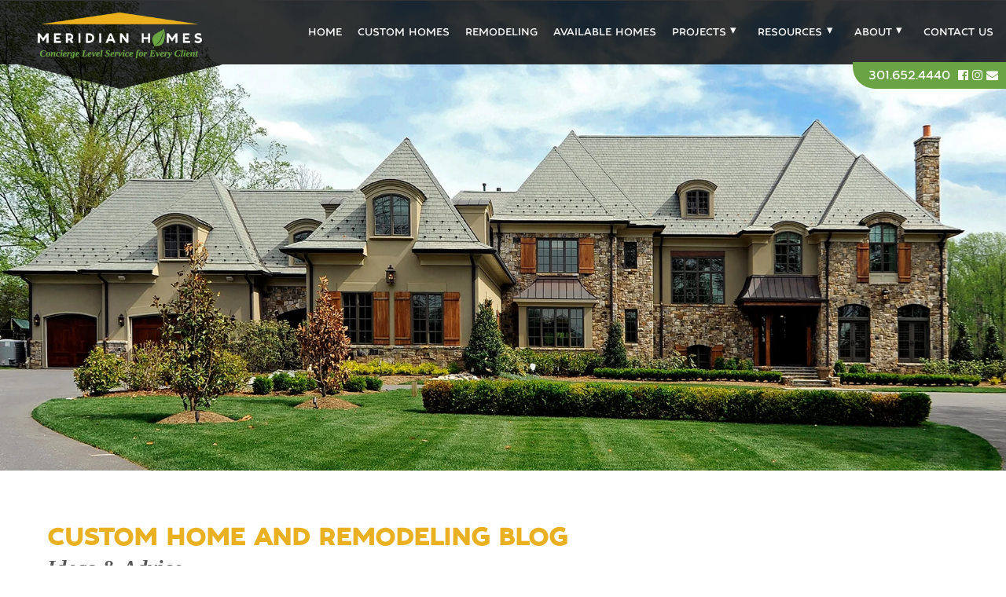

--- FILE ---
content_type: text/html; charset=UTF-8
request_url: https://blog.meridianhomesinc.com/bethesda-custom-home-remodeling-blog/topic/kitchen-remodeling
body_size: 8286
content:
<!doctype html><!--[if lt IE 7]> <html class="no-js lt-ie9 lt-ie8 lt-ie7" lang="en-us" > <![endif]--><!--[if IE 7]>    <html class="no-js lt-ie9 lt-ie8" lang="en-us" >        <![endif]--><!--[if IE 8]>    <html class="no-js lt-ie9" lang="en-us" >               <![endif]--><!--[if gt IE 8]><!--><html class="no-js" lang="en-us"><!--<![endif]--><head>
    <meta charset="utf-8">
    <meta http-equiv="X-UA-Compatible" content="IE=edge,chrome=1">
    <meta name="author" content="Meridian Homes, Inc.">
    <meta name="description" content="kitchen remodeling | Looking for information about custom home building and remodeling in the Bethesda and Washington, DC areas? Check out our Bethesda Custom Home Building Blog!">
    <meta name="generator" content="HubSpot">
    <title>Bethesda Custom Home and Remodeling Blog | kitchen remodeling</title>
    <link rel="shortcut icon" href="https://blog.meridianhomesinc.com/hubfs/MH%20Logo.jpg">
    
<meta name="viewport" content="width=device-width, initial-scale=1">

    <script src="/hs/hsstatic/jquery-libs/static-1.4/jquery/jquery-1.11.2.js"></script>
<script>hsjQuery = window['jQuery'];</script>
    <meta property="og:description" content="kitchen remodeling | Looking for information about custom home building and remodeling in the Bethesda and Washington, DC areas? Check out our Bethesda Custom Home Building Blog!">
    <meta property="og:title" content="Bethesda Custom Home and Remodeling Blog | kitchen remodeling">
    <meta name="twitter:description" content="kitchen remodeling | Looking for information about custom home building and remodeling in the Bethesda and Washington, DC areas? Check out our Bethesda Custom Home Building Blog!">
    <meta name="twitter:title" content="Bethesda Custom Home and Remodeling Blog | kitchen remodeling">

    

    
    <style>
a.cta_button{-moz-box-sizing:content-box !important;-webkit-box-sizing:content-box !important;box-sizing:content-box !important;vertical-align:middle}.hs-breadcrumb-menu{list-style-type:none;margin:0px 0px 0px 0px;padding:0px 0px 0px 0px}.hs-breadcrumb-menu-item{float:left;padding:10px 0px 10px 10px}.hs-breadcrumb-menu-divider:before{content:'›';padding-left:10px}.hs-featured-image-link{border:0}.hs-featured-image{float:right;margin:0 0 20px 20px;max-width:50%}@media (max-width: 568px){.hs-featured-image{float:none;margin:0;width:100%;max-width:100%}}.hs-screen-reader-text{clip:rect(1px, 1px, 1px, 1px);height:1px;overflow:hidden;position:absolute !important;width:1px}
</style>

<link rel="stylesheet" href="https://maxcdn.bootstrapcdn.com/font-awesome/4.7.0/css/font-awesome.min.css">
<link rel="stylesheet" href="https://cdnjs.cloudflare.com/ajax/libs/owl-carousel/1.3.3/owl.carousel.css">
    

    



<meta property="og:type" content="blog">
<meta name="twitter:card" content="summary">
<meta name="twitter:domain" content="blog.meridianhomesinc.com">
<link rel="alternate" type="application/rss+xml" href="https://blog.meridianhomesinc.com/bethesda-custom-home-remodeling-blog/rss.xml">
<script src="//platform.linkedin.com/in.js" type="text/javascript">
    lang: en_US
</script>

<meta http-equiv="content-language" content="en-us">
<link rel="stylesheet" href="//7052064.fs1.hubspotusercontent-na1.net/hubfs/7052064/hub_generated/template_assets/DEFAULT_ASSET/1768328955977/template_layout.min.css">


<link rel="stylesheet" href="https://blog.meridianhomesinc.com/hubfs/hub_generated/template_assets/1/5096426055/1742550928026/template_Meridian_Homes_May2017-style.min.css">

<meta name="twitter:site" content="@merhomes">
<link rel="next" href="https://blog.meridianhomesinc.com/bethesda-custom-home-remodeling-blog/topic/kitchen-remodeling/page/2">

</head>
<body class="blog   hs-blog-id-2671287141 hs-blog-listing" style="">
    <div class="header-container-wrapper">
    <div class="header-container container-fluid">

<div class="row-fluid-wrapper row-depth-1 row-number-1 ">
<div class="row-fluid ">
<div class="span12 widget-span widget-type-global_group " style="" data-widget-type="global_group" data-x="0" data-w="12">
<div class="" data-global-widget-path="generated_global_groups/5096426060.html"><div class="row-fluid-wrapper row-depth-1 row-number-1 ">
<div class="row-fluid ">
<div class="span12 widget-span widget-type-cell custom-header" style="" data-widget-type="cell" data-x="0" data-w="12">

<div class="row-fluid-wrapper row-depth-1 row-number-2 ">
<div class="row-fluid ">
<div class="span12 widget-span widget-type-raw_html custom-header-social" style="" data-widget-type="raw_html" data-x="0" data-w="12">
<div class="cell-wrapper layout-widget-wrapper">
<span id="hs_cos_wrapper_module_1494610221287530" class="hs_cos_wrapper hs_cos_wrapper_widget hs_cos_wrapper_type_raw_html" style="" data-hs-cos-general-type="widget" data-hs-cos-type="raw_html"><section class="green-sec">
<a href="tel://301.652.4440">301.652.4440</a>
<div class="social_links">
<a class="Facebook" href="http://facebook.com" target="_blank" title="Follow on Facebook">
<i class="fa fa-facebook-official"></i>													
</a>

<a class="Instagram" href="https://www.instagram.com/meridianhomesinc/" target="_blank" title="Follow on Instagram">
<i class="fa fa-instagram"></i>
</a>
<a class="Email Us" href="mailto:info@meridianhomesinc.com" target="_blank" title="Follow on Email Us">
<i class="fa fa-envelope"></i>													
</a>
</div>
</section></span>
</div><!--end layout-widget-wrapper -->
</div><!--end widget-span -->
</div><!--end row-->
</div><!--end row-wrapper -->

<div class="row-fluid-wrapper row-depth-1 row-number-3 ">
<div class="row-fluid ">
<div class="span3 widget-span widget-type-rich_text custom-logo-desk" style="" data-widget-type="rich_text" data-x="0" data-w="3">
<div class="cell-wrapper layout-widget-wrapper">
<span id="hs_cos_wrapper_module_1494610440946540" class="hs_cos_wrapper hs_cos_wrapper_widget hs_cos_wrapper_type_rich_text" style="" data-hs-cos-general-type="widget" data-hs-cos-type="rich_text"><a href="https://www.meridianhomesinc.com/" rel="noopener">
<p>home</p>
<p>&nbsp;</p>
</a></span>
</div><!--end layout-widget-wrapper -->
</div><!--end widget-span -->
<div class="span9 widget-span widget-type-menu custom-menu-primary" style="" data-widget-type="menu" data-x="3" data-w="9">
<div class="cell-wrapper layout-widget-wrapper">
<span id="hs_cos_wrapper_module_13884994340213" class="hs_cos_wrapper hs_cos_wrapper_widget hs_cos_wrapper_type_menu" style="" data-hs-cos-general-type="widget" data-hs-cos-type="menu"><div id="hs_menu_wrapper_module_13884994340213" class="hs-menu-wrapper active-branch flyouts hs-menu-flow-horizontal" role="navigation" data-sitemap-name="Meridian Homes May2017 Sitemap" data-menu-id="5097096895" aria-label="Navigation Menu">
 <ul role="menu">
  <li class="hs-menu-item hs-menu-depth-1" role="none"><a href="http://www.meridianhomesinc.com/" role="menuitem">Home</a></li>
  <li class="hs-menu-item hs-menu-depth-1" role="none"><a href="http://www.meridianhomesinc.com/custom-homes-bethesda-md/" role="menuitem">Custom Homes</a></li>
  <li class="hs-menu-item hs-menu-depth-1" role="none"><a href="http://www.meridianhomesinc.com/home-remodeling-bethesda-md/" role="menuitem">Remodeling</a></li>
  <li class="hs-menu-item hs-menu-depth-1" role="none"><a href="http://www.meridianhomesinc.com/bethesda-homes-available-now" role="menuitem">Available Homes</a></li>
  <li class="hs-menu-item hs-menu-depth-1 hs-item-has-children" role="none"><a href="javascript:;" aria-haspopup="true" aria-expanded="false" role="menuitem">Projects</a>
   <ul role="menu" class="hs-menu-children-wrapper">
    <li class="hs-menu-item hs-menu-depth-2" role="none"><a href="http://www.meridianhomesinc.com/portfolio/" role="menuitem">Portfolio</a></li>
    <li class="hs-menu-item hs-menu-depth-2" role="none"><a href="http://www.meridianhomesinc.com/washington-dc-metro-area-remodeling-projects/" role="menuitem">Project Spotlight</a></li>
    <li class="hs-menu-item hs-menu-depth-2" role="none"><a href="http://www.meridianhomesinc.com/project-videos/" role="menuitem">Project Videos</a></li>
    <li class="hs-menu-item hs-menu-depth-2" role="none"><a href="http://www.meridianhomesinc.com/resources/instructional-videos/" role="menuitem">Instructional Videos</a></li>
   </ul></li>
  <li class="hs-menu-item hs-menu-depth-1 hs-item-has-children" role="none"><a href="javascript:;" aria-haspopup="true" aria-expanded="false" role="menuitem">Resources</a>
   <ul role="menu" class="hs-menu-children-wrapper">
    <li class="hs-menu-item hs-menu-depth-2" role="none"><a href="//blog.meridianhomesinc.com/bethesda-custom-home-remodeling-blog" role="menuitem">Blog</a></li>
    <li class="hs-menu-item hs-menu-depth-2" role="none"><a href="http://www.meridianhomesinc.com/resources/ebooks/" role="menuitem">eBooks</a></li>
    <li class="hs-menu-item hs-menu-depth-2" role="none"><a href="https://www.meridianhomesinc.com/the-home-remodeling-process-step-by-step/" role="menuitem">Remodeling Timeline</a></li>
    <li class="hs-menu-item hs-menu-depth-2" role="none"><a href="https://www.meridianhomesinc.com/process-designing-building-custom-home/" role="menuitem">Custom Home Timeline</a></li>
   </ul></li>
  <li class="hs-menu-item hs-menu-depth-1 hs-item-has-children" role="none"><a href="javascript:;" aria-haspopup="true" aria-expanded="false" role="menuitem">About</a>
   <ul role="menu" class="hs-menu-children-wrapper">
    <li class="hs-menu-item hs-menu-depth-2" role="none"><a href="http://www.meridianhomesinc.com/remodeling-washington-dc/" role="menuitem">About Us</a></li>
    <li class="hs-menu-item hs-menu-depth-2" role="none"><a href="http://www.meridianhomesinc.com/bethesda-md-custom-home-builder-and-remodeler-awards/" role="menuitem">Accolades</a></li>
    <li class="hs-menu-item hs-menu-depth-2" role="none"><a href="http://www.meridianhomesinc.com/customer-testimonials-meridian-homes/" role="menuitem">Client Reviews</a></li>
    <li class="hs-menu-item hs-menu-depth-2" role="none"><a href="http://www.meridianhomesinc.com/remodeling-washington-dc/process-steps/" role="menuitem">Process</a></li>
    <li class="hs-menu-item hs-menu-depth-2" role="none"><a href="http://www.meridianhomesinc.com/remodeling-washington-dc/homebuilding-washington-dc/" role="menuitem">Achieving Excellence</a></li>
   </ul></li>
  <li class="hs-menu-item hs-menu-depth-1" role="none"><a href="http://www.meridianhomesinc.com/contact-meridian-custom-homes-bethesda-remodeler/" role="menuitem">Contact Us</a></li>
 </ul>
</div></span></div><!--end layout-widget-wrapper -->
</div><!--end widget-span -->
</div><!--end row-->
</div><!--end row-wrapper -->

<div class="row-fluid-wrapper row-depth-1 row-number-4 ">
<div class="row-fluid ">
<div class="span12 widget-span widget-type-rich_text custom-logo-mob" style="" data-widget-type="rich_text" data-x="0" data-w="12">
<div class="cell-wrapper layout-widget-wrapper">
<span id="hs_cos_wrapper_module_1494610620402548" class="hs_cos_wrapper hs_cos_wrapper_widget hs_cos_wrapper_type_rich_text" style="" data-hs-cos-general-type="widget" data-hs-cos-type="rich_text"><a href="https://www.meridianhomesinc.com/" rel="noopener" linktext=""><img src="https://blog.meridianhomesinc.com/hs-fs/hubfs/mri-mobile-logo.png?width=300&amp;height=95&amp;name=mri-mobile-logo.png" alt="mri-mobile-logo" width="300" height="95" style="width: 300px; height: auto; max-width: 100%;" srcset="https://blog.meridianhomesinc.com/hs-fs/hubfs/mri-mobile-logo.png?width=150&amp;height=48&amp;name=mri-mobile-logo.png 150w, https://blog.meridianhomesinc.com/hs-fs/hubfs/mri-mobile-logo.png?width=300&amp;height=95&amp;name=mri-mobile-logo.png 300w, https://blog.meridianhomesinc.com/hs-fs/hubfs/mri-mobile-logo.png?width=450&amp;height=143&amp;name=mri-mobile-logo.png 450w, https://blog.meridianhomesinc.com/hs-fs/hubfs/mri-mobile-logo.png?width=600&amp;height=190&amp;name=mri-mobile-logo.png 600w, https://blog.meridianhomesinc.com/hs-fs/hubfs/mri-mobile-logo.png?width=750&amp;height=238&amp;name=mri-mobile-logo.png 750w, https://blog.meridianhomesinc.com/hs-fs/hubfs/mri-mobile-logo.png?width=900&amp;height=285&amp;name=mri-mobile-logo.png 900w" sizes="(max-width: 300px) 100vw, 300px"></a></span>
</div><!--end layout-widget-wrapper -->
</div><!--end widget-span -->
</div><!--end row-->
</div><!--end row-wrapper -->

</div><!--end widget-span -->
</div><!--end row-->
</div><!--end row-wrapper -->
</div>
</div><!--end widget-span -->
</div><!--end row-->
</div><!--end row-wrapper -->

    </div><!--end header -->
</div><!--end header wrapper -->

<div class="body-container-wrapper">
    <div class="body-container container-fluid">

<div class="row-fluid-wrapper row-depth-1 row-number-1 ">
<div class="row-fluid ">
<div class="span12 widget-span widget-type-custom_widget " style="" data-widget-type="custom_widget" data-x="0" data-w="12">
<div class="cell-wrapper layout-widget-wrapper">
<span id="hs_cos_wrapper_module_149458944243830" class="hs_cos_wrapper hs_cos_wrapper_widget hs_cos_wrapper_type_custom_widget" style="" data-hs-cos-general-type="widget" data-hs-cos-type="custom_widget"><div class="full-width-banner" style="background-image: url('https://blog.meridianhomesinc.com/hubfs/Meridian_Homes_May2017/img/Meridian-Homes-Headers-Blog.jpg');">
    
</div></span></div><!--end layout-widget-wrapper -->
</div><!--end widget-span -->
</div><!--end row-->
</div><!--end row-wrapper -->

<div class="row-fluid-wrapper row-depth-1 row-number-2 ">
<div class="row-fluid ">
<div class="span12 widget-span widget-type-cell page-center content-wrapper" style="" data-widget-type="cell" data-x="0" data-w="12">

<div class="row-fluid-wrapper row-depth-1 row-number-3 ">
<div class="row-fluid ">
<div class="span12 widget-span widget-type-raw_jinja hs-blog-header" style="" data-widget-type="raw_jinja" data-x="0" data-w="12">
<h1>Custom Home and Remodeling Blog</h1>
<h2>Ideas &amp; Advice</h2>
<p>Browse through our thoughts on architecture, the building process, design trends, and living in your new or remodeled home. To receive the latest articles, just subscribe using the form that appears beside each post.</p></div><!--end widget-span -->

</div><!--end row-->
</div><!--end row-wrapper -->

<div class="row-fluid-wrapper row-depth-1 row-number-4 ">
<div class="row-fluid ">
<div class="span12 widget-span widget-type-cell blog-content" style="" data-widget-type="cell" data-x="0" data-w="12">

<div class="row-fluid-wrapper row-depth-1 row-number-5 ">
<div class="row-fluid ">
<div class="span9 widget-span widget-type-blog_content " style="" data-widget-type="blog_content" data-x="0" data-w="9">
<div class="blog-section">
    <div class="blog-listing-wrapper cell-wrapper">
        
        <div class="post-listing">
            
            
                <div class="post-item">
                    
                        <div class="post-header">
                                      <div class="hs-featured-image-wrapper">
                                            <a href="https://blog.meridianhomesinc.com/bethesda-custom-home-remodeling-blog/guide-to-choosing-kitchen-cabinets" title="" class="hs-featured-image-link">
											
                                                <img src="https://blog.meridianhomesinc.com/hubfs/Our%20Guide%20To%20Choosing%20Kitchen%20Cabinets%20-%20Intro.jpg" class="hs-featured-image" alt="Our Guide To Choosing Kitchen Cabinets">
										
                                            </a>
                                      </div>
						
                            <h2><a href="https://blog.meridianhomesinc.com/bethesda-custom-home-remodeling-blog/guide-to-choosing-kitchen-cabinets">Our Guide To Choosing Kitchen Cabinets</a></h2>
                        </div>
						
                        <div class="post-body clearfix">
                          <h2>Everything You Need To Know About Cabinet Types, Styles, Finishes, And More</h2>
<p>Designing and building a new kitchen is one of the most rewarding and significant investments you can make in your home. With so many elements to consider—cabinets, tile, appliances, fixtures, lighting, and flooring—it can be challenging to know where to begin. A natural starting point is the cabinetry, which defines both...</p>
						    <div id="hubspot-author_data" class="hubspot-editable" data-hubspot-form-id="author_data" data-hubspot-name="Blog Author">
                                        
                                         <span class="custom-date">
										 08 Oct  25 
										 </span>
                                        
							</div>
                        </div>
                       
                    
                </div>
            
                <div class="post-item">
                    
                        <div class="post-header">
                                      <div class="hs-featured-image-wrapper">
                                            <a href="https://blog.meridianhomesinc.com/bethesda-custom-home-remodeling-blog/the-newest-trends-that-are-redefining-kitchen-design" title="" class="hs-featured-image-link">
											
                                                <img src="https://blog.meridianhomesinc.com/hubfs/The%20Newest%20Trends%20That%20Are%20Redefining%20Kitchen%20Design%20-%201.jpg" class="hs-featured-image" alt="The Newest Trends That Are Redefining Kitchen Design">
										
                                            </a>
                                      </div>
						
                            <h2><a href="https://blog.meridianhomesinc.com/bethesda-custom-home-remodeling-blog/the-newest-trends-that-are-redefining-kitchen-design">The Newest Trends That Are Redefining Kitchen Design</a></h2>
                        </div>
						
                        <div class="post-body clearfix">
                          <h2>How To Create A Look That Is Uniquely Yours</h2>
<p>The newest trends in kitchen design are all about embracing individualism. It's not about what is "in" or "out" but what fits your lifestyle and makes you feel at home. From sleek and modern to warm and cozy, using bold colors or simple pattern and texture, the focus is on creating spaces that are personalized and highly functional.</p>
						    <div id="hubspot-author_data" class="hubspot-editable" data-hubspot-form-id="author_data" data-hubspot-name="Blog Author">
                                        
                                         <span class="custom-date">
										 29 Jan  25 
										 </span>
                                        
							</div>
                        </div>
                       
                    
                </div>
            
                <div class="post-item">
                    
                        <div class="post-header">
                                      <div class="hs-featured-image-wrapper">
                                            <a href="https://blog.meridianhomesinc.com/bethesda-custom-home-remodeling-blog/15-popular-kitchen-countertop-materials" title="" class="hs-featured-image-link">
											
                                                <img src="https://blog.meridianhomesinc.com/hubfs/15%20Popular%20Kitchen%20Countertop%20Materials.jpg" class="hs-featured-image" alt="15 Popular Kitchen Countertop Materials">
										
                                            </a>
                                      </div>
						
                            <h2><a href="https://blog.meridianhomesinc.com/bethesda-custom-home-remodeling-blog/15-popular-kitchen-countertop-materials">15 Popular Kitchen Countertop Materials</a></h2>
                        </div>
						
                        <div class="post-body clearfix">
                          <h2><strong>Learn About The Pros And Cons For Each Option</strong></h2>
<p>There are so many materials available for countertops these days - from natural stone to engineered products - it's hard to know what to choose for your kitchen. Whether you are <a href="https://www.meridianhomesinc.com/home-remodeling-bethesda-md/" rel="noopener" target="_blank">remodeling your kitchen</a> or building a new <a href="https://www.meridianhomesinc.com/custom-homes-bethesda-md/" rel="noopener" target="_blank">custom home</a>, your countertops need to be functional, complement your decor, work with your lifestyle, and fit your budget. Need some...</p>
						    <div id="hubspot-author_data" class="hubspot-editable" data-hubspot-form-id="author_data" data-hubspot-name="Blog Author">
                                        
                                         <span class="custom-date">
										 14 Oct  24 
										 </span>
                                        
							</div>
                        </div>
                       
                    
                </div>
            
                <div class="post-item">
                    
                        <div class="post-header">
                                      <div class="hs-featured-image-wrapper">
                                            <a href="https://blog.meridianhomesinc.com/bethesda-custom-home-remodeling-blog/10-beautiful-kitchen-island-design-ideas" title="" class="hs-featured-image-link">
											
                                                <img src="https://blog.meridianhomesinc.com/hubfs/10%20Beautiful%20Kitchen%20Island%20Designs.jpg" class="hs-featured-image" alt="10 Beautiful Kitchen Island Design Ideas">
										
                                            </a>
                                      </div>
						
                            <h2><a href="https://blog.meridianhomesinc.com/bethesda-custom-home-remodeling-blog/10-beautiful-kitchen-island-design-ideas">10 Beautiful Kitchen Island Design Ideas</a></h2>
                        </div>
						
                        <div class="post-body clearfix">
                          <h2>How To Transform The Look, Flow, And Functionality Of Your Kitchen</h2>
<p>Adding an island to your kitchen plans, whether you're building a custom home or remodeling, can significantly transform the look, flow, and functionality of your new space. An island expands food prep areas, cooking zones, storage, and seating, improves efficiency, and serves as a central gathering spot that’s perfect for...</p>
						    <div id="hubspot-author_data" class="hubspot-editable" data-hubspot-form-id="author_data" data-hubspot-name="Blog Author">
                                        
                                         <span class="custom-date">
										 14 Aug  24 
										 </span>
                                        
							</div>
                        </div>
                       
                    
                </div>
            
                <div class="post-item">
                    
                        <div class="post-header">
                                      <div class="hs-featured-image-wrapper">
                                            <a href="https://blog.meridianhomesinc.com/bethesda-custom-home-remodeling-blog/how-long-will-my-home-remodeling-project-take" title="" class="hs-featured-image-link">
											
                                                <img src="https://blog.meridianhomesinc.com/hubfs/How%20Long%20Will%20My%20Home%20Remodeling%20Project%20Take%20-%201.jpg" class="hs-featured-image" alt="How Long Will My Home Remodeling Project Take?">
										
                                            </a>
                                      </div>
						
                            <h2><a href="https://blog.meridianhomesinc.com/bethesda-custom-home-remodeling-blog/how-long-will-my-home-remodeling-project-take">How Long Will My Home Remodeling Project Take?</a></h2>
                        </div>
						
                        <div class="post-body clearfix">
                          <div class="field-item even">
 <h2 style="text-align: left;">Careful Planning Will Keep Your Project On Track</h2>
 <p style="text-align: left;">As home remodeling specialists, we are often asked the question, "How long will my home remodeling project take?" Since the scope of work for every project is different, the time it takes to complete the planning, design, and construction phases will vary considerably. For example, remodeling a bathroom or kitchen may take weeks or months, whereas...</p>
</div>
						    <div id="hubspot-author_data" class="hubspot-editable" data-hubspot-form-id="author_data" data-hubspot-name="Blog Author">
                                        
                                         <span class="custom-date">
										 19 Jun  24 
										 </span>
                                        
							</div>
                        </div>
                       
                    
                </div>
            
                <div class="post-item">
                    
                        <div class="post-header">
                                      <div class="hs-featured-image-wrapper">
                                            <a href="https://blog.meridianhomesinc.com/bethesda-custom-home-remodeling-blog/the-home-remodeling-process-step-by-step-overview" title="" class="hs-featured-image-link">
											
                                                <img src="https://blog.meridianhomesinc.com/hubfs/The%20Meridian%20Homes%20Remodeling%20Process%2c%20Step-By-Step.jpg" class="hs-featured-image" alt="The Home Remodeling Process: A Step-By-Step Overview">
										
                                            </a>
                                      </div>
						
                            <h2><a href="https://blog.meridianhomesinc.com/bethesda-custom-home-remodeling-blog/the-home-remodeling-process-step-by-step-overview">The Home Remodeling Process: A Step-By-Step Overview</a></h2>
                        </div>
						
                        <div class="post-body clearfix">
                          <h2>What To Expect From The Planning Phase Through Completion Of Your Project</h2>
<p>Remodeling your home can feel like an exciting and completely overwhelming prospect all at the same time. We've outlined our remodeling process below so that you know what to expect from the beginning of the planning phase through the completion of construction. Being prepared is the best way to ensure that your remodeling...</p>
						    <div id="hubspot-author_data" class="hubspot-editable" data-hubspot-form-id="author_data" data-hubspot-name="Blog Author">
                                        
                                         <span class="custom-date">
										 20 Jun  23 
										 </span>
                                        
							</div>
                        </div>
                       
                    
                </div>
            
        </div>

        
            <div class="blog-pagination">
                
                
                    <a class="next-posts-link" href="https://blog.meridianhomesinc.com/bethesda-custom-home-remodeling-blog/topic/kitchen-remodeling/page/2">Next</a>
                
            </div>
        
        
    </div>
</div></div>

<div class="span3 widget-span widget-type-cell " style="" data-widget-type="cell" data-x="9" data-w="3">

<div class="row-fluid-wrapper row-depth-1 row-number-6 ">
<div class="row-fluid ">
<div class="span12 widget-span widget-type-google_search " style="" data-widget-type="google_search" data-x="0" data-w="12">
<div class="cell-wrapper layout-widget-wrapper">
<span id="hs_cos_wrapper_module_149633184531064" class="hs_cos_wrapper hs_cos_wrapper_widget hs_cos_wrapper_type_google_search" style="" data-hs-cos-general-type="widget" data-hs-cos-type="google_search">        <div id="hs-search-module" class="hs-search-module hs-search-module-4082">
            <form class="hs-form">
                <div class="field" role="search">
                    <label for="hs-search-4082">Search this site</label>
                    <div class="input">
                        <input type="text" id="hs-search-4082" class="hs-input" value="">
                        <a class="hs-button primary">Search</a>
                    </div>
                </div>
            </form>
        </div>
        <script>
    function hsOnReadyGoogleSearch_4082() {
      var url           = 'http://google.com/search?q=site:' + location.protocol + '//' + location.hostname + ' ';
      var $searchModule = document.querySelector('.hs-search-module-4082');
      var $input        = $searchModule.querySelector('input');
      var $button       = $searchModule.querySelector('.hs-button.primary');
      if (false) {
          $input.value = decodeURIComponent(location.pathname.split('/').join(' ').split('.').join(' ').split('-').join(' ').split('_').join(''));
      }

      $button.addEventListener('click', function(){
          var newUrl = url + $input.value;
          var win = window.open(newUrl, '_blank');
          if (win) {
              win.focus();
          } else {
              location.href = newUrl;
          }
      });
      $input.addEventListener('keypress', function(e){
          if (e.keyCode !== 13) return;
          e.preventDefault();
          $button.click();
      });
    }

    if (document.readyState === "complete" ||
    (document.readyState !== "loading" && !document.documentElement.doScroll)
    ) {
        hsOnReadyGoogleSearch_4082();
    } else {
        document.addEventListener("DOMContentLoaded", hsOnReadyGoogleSearch_4082);
    }
</script>

</span></div><!--end layout-widget-wrapper -->
</div><!--end widget-span -->
</div><!--end row-->
</div><!--end row-wrapper -->

<div class="row-fluid-wrapper row-depth-1 row-number-7 ">
<div class="row-fluid ">
<div class="span12 widget-span widget-type-blog_subscribe " style="" data-widget-type="blog_subscribe" data-x="0" data-w="12">
<div class="cell-wrapper layout-widget-wrapper">
<span id="hs_cos_wrapper_module_149617647311859" class="hs_cos_wrapper hs_cos_wrapper_widget hs_cos_wrapper_type_blog_subscribe" style="" data-hs-cos-general-type="widget" data-hs-cos-type="blog_subscribe"><h3 id="hs_cos_wrapper_module_149617647311859_title" class="hs_cos_wrapper form-title" data-hs-cos-general-type="widget_field" data-hs-cos-type="text">Subscribe to Email Updates</h3>

<div id="hs_form_target_module_149617647311859_9581"></div>



</span></div><!--end layout-widget-wrapper -->
</div><!--end widget-span -->
</div><!--end row-->
</div><!--end row-wrapper -->

<div class="row-fluid-wrapper row-depth-1 row-number-8 ">
<div class="row-fluid ">
<div class="span12 widget-span widget-type-rich_text " style="" data-widget-type="rich_text" data-x="0" data-w="12">
<div class="cell-wrapper layout-widget-wrapper">
<span id="hs_cos_wrapper_module_149617686556491" class="hs_cos_wrapper hs_cos_wrapper_widget hs_cos_wrapper_type_rich_text" style="" data-hs-cos-general-type="widget" data-hs-cos-type="rich_text"><p>&nbsp;</p>
<p>&nbsp;</p></span>
</div><!--end layout-widget-wrapper -->
</div><!--end widget-span -->
</div><!--end row-->
</div><!--end row-wrapper -->

<div class="row-fluid-wrapper row-depth-1 row-number-9 ">
<div class="row-fluid ">
<div class="span12 widget-span widget-type-cta " style="" data-widget-type="cta" data-x="0" data-w="12">
<div class="cell-wrapper layout-widget-wrapper">
<span id="hs_cos_wrapper_module_149617652646070" class="hs_cos_wrapper hs_cos_wrapper_widget hs_cos_wrapper_type_cta" style="" data-hs-cos-general-type="widget" data-hs-cos-type="cta"><!--HubSpot Call-to-Action Code --><span class="hs-cta-wrapper" id="hs-cta-wrapper-3a313492-245a-475f-9d3e-a90219f11501"><span class="hs-cta-node hs-cta-3a313492-245a-475f-9d3e-a90219f11501" id="hs-cta-3a313492-245a-475f-9d3e-a90219f11501"><!--[if lte IE 8]><div id="hs-cta-ie-element"></div><![endif]--><a href="https://cta-redirect.hubspot.com/cta/redirect/516082/3a313492-245a-475f-9d3e-a90219f11501"><img class="hs-cta-img" id="hs-cta-img-3a313492-245a-475f-9d3e-a90219f11501" style="border-width:0px;" src="https://no-cache.hubspot.com/cta/default/516082/3a313492-245a-475f-9d3e-a90219f11501.png" alt="Custom Home Guide - eBook"></a></span><script charset="utf-8" src="/hs/cta/cta/current.js"></script><script type="text/javascript"> hbspt.cta._relativeUrls=true;hbspt.cta.load(516082, '3a313492-245a-475f-9d3e-a90219f11501', {"useNewLoader":"true","region":"na1"}); </script></span><!-- end HubSpot Call-to-Action Code --></span></div><!--end layout-widget-wrapper -->
</div><!--end widget-span -->
</div><!--end row-->
</div><!--end row-wrapper -->

</div><!--end widget-span -->
</div><!--end row-->
</div><!--end row-wrapper -->

</div><!--end widget-span -->
</div><!--end row-->
</div><!--end row-wrapper -->

</div><!--end widget-span -->
</div><!--end row-->
</div><!--end row-wrapper -->

    </div><!--end body -->
</div><!--end body wrapper -->

<div class="footer-container-wrapper">
    <div class="footer-container container-fluid">

<div class="row-fluid-wrapper row-depth-1 row-number-1 ">
<div class="row-fluid ">
<div class="span12 widget-span widget-type-global_group " style="" data-widget-type="global_group" data-x="0" data-w="12">
<div class="" data-global-widget-path="generated_global_groups/5096426071.html"><div class="row-fluid-wrapper row-depth-1 row-number-1 ">
<div class="row-fluid ">
<div class="span12 widget-span widget-type-cell custom-footer-top" style="" data-widget-type="cell" data-x="0" data-w="12">

<div class="row-fluid-wrapper row-depth-1 row-number-2 ">
<div class="row-fluid ">
<div class="span4 widget-span widget-type-raw_html custom-footer-slider footer-common-col" style="" data-widget-type="raw_html" data-x="0" data-w="4">
<div class="cell-wrapper layout-widget-wrapper">
<span id="hs_cos_wrapper_module_1494614000342953" class="hs_cos_wrapper hs_cos_wrapper_widget hs_cos_wrapper_type_raw_html" style="" data-hs-cos-general-type="widget" data-hs-cos-type="raw_html"><h3 class="slider-top-heading">Our Clients Say It Best</h3>
<ul id="owl-demo" class="owl-carousel owl-theme">
<li class="item">
<h2 class="testimonial_rotator_slide_title">We are very happy with the quality of workmanship</h2>
<div class="testimonial_rotator_quote">
We were delighted with the professional quality of Meridian’s services. Your team was always responsive and courteous and went out of their way to ensure that our needs were met. Meridian worked closely with our architect to anticipate issues and deal with them in a timely manner. Our home was built in record time and we are very happy with the quality of workmanship.
</div>
<div class="testimonial_rotator_author_info cf-tr"><p><strong>— Sona Varma</strong></p></div>
</li>
<li class="item">
<h2 class="testimonial_rotator_slide_title">We gained not only a place to live that is beautiful and comfortable, but we gained friends</h2>
<div class="testimonial_rotator_quote">
Meridian Homes built our house and we gained not only a place to live that is beautiful and comfortable, but we gained friends–from the men who worked on the house to the Lerner brothers. It was a twofer.
</div>
<div class="testimonial_rotator_author_info cf-tr"><p><strong>— Nina Totenberg</strong></p></div>
</li>
</ul>
<h4 class="slider-bottom-btn"><a href="http://meridian.web-dev.io/testimonials/">Read More »</a></h4></span>
</div><!--end layout-widget-wrapper -->
</div><!--end widget-span -->
<div class="span4 widget-span widget-type-rich_text custom-footer-ideas footer-common-col" style="" data-widget-type="rich_text" data-x="4" data-w="4">
<div class="cell-wrapper layout-widget-wrapper">
<span id="hs_cos_wrapper_module_1494612482690666" class="hs_cos_wrapper hs_cos_wrapper_widget hs_cos_wrapper_type_rich_text" style="" data-hs-cos-general-type="widget" data-hs-cos-type="rich_text"><h3>Ideas &amp; Advice</h3>
<h4><a href="http://meridian.web-dev.io/take-a-tour-of-our-newest-custom-home/">Take A Tour Of Our Newest Custom Home</a></h4>
<h4><a href="http://meridian.web-dev.io/preparation-is-everything/">Preparation Is Everything</a></h4>
<h4><a href="http://meridian.web-dev.io/meridian-homes-receives-new-award/">Meridian Homes Receives New Award!</a></h4></span>
</div><!--end layout-widget-wrapper -->
</div><!--end widget-span -->
<div class="span4 widget-span widget-type-rich_text custom-footer-looking footer-common-col" style="" data-widget-type="rich_text" data-x="8" data-w="4">
<div class="cell-wrapper layout-widget-wrapper">
<span id="hs_cos_wrapper_module_1494612478899665" class="hs_cos_wrapper hs_cos_wrapper_widget hs_cos_wrapper_type_rich_text" style="" data-hs-cos-general-type="widget" data-hs-cos-type="rich_text"><h3>LOOKING FOR</h3>
<h4>A BRAND NEW HOME IN<br>BETHESDA, MARYLAND?</h4>
<h5><a href="http://meridian.web-dev.io/available-homes/">See What’s Available Now »</a></h5></span>
</div><!--end layout-widget-wrapper -->
</div><!--end widget-span -->
</div><!--end row-->
</div><!--end row-wrapper -->

</div><!--end widget-span -->
</div><!--end row-->
</div><!--end row-wrapper -->

<div class="row-fluid-wrapper row-depth-1 row-number-3 ">
<div class="row-fluid ">
<div class="span12 widget-span widget-type-cell custom-footer-bottom" style="" data-widget-type="cell" data-x="0" data-w="12">

<div class="row-fluid-wrapper row-depth-1 row-number-4 ">
<div class="row-fluid ">
<div class="span12 widget-span widget-type-cell page-center" style="" data-widget-type="cell" data-x="0" data-w="12">

<div class="row-fluid-wrapper row-depth-1 row-number-5 ">
<div class="row-fluid ">
<div class="span4 widget-span widget-type-rich_text custom-footer-logo" style="" data-widget-type="rich_text" data-x="0" data-w="4">
<div class="cell-wrapper layout-widget-wrapper">
<span id="hs_cos_wrapper_module_1388499827397609" class="hs_cos_wrapper hs_cos_wrapper_widget hs_cos_wrapper_type_rich_text" style="" data-hs-cos-general-type="widget" data-hs-cos-type="rich_text"><img src="https://blog.meridianhomesinc.com/hs-fs/hubfs/Meridian_Homes_May2017/img/member-logos-75-high.png?height=79&amp;name=member-logos-75-high.png" alt="Meridian Homes" title="Meridian Homes" height="79"></span>
</div><!--end layout-widget-wrapper -->
</div><!--end widget-span -->
<div class="span4 widget-span widget-type-rich_text custom-footer-logo-two" style="" data-widget-type="rich_text" data-x="4" data-w="4">
<div class="cell-wrapper layout-widget-wrapper">
<span id="hs_cos_wrapper_module_1496152316985116" class="hs_cos_wrapper hs_cos_wrapper_widget hs_cos_wrapper_type_rich_text" style="" data-hs-cos-general-type="widget" data-hs-cos-type="rich_text"><p><a href="https://www.meridianhomesinc.com/bethesda-md-custom-home-builder-and-remodeler-awards/" rel="noopener"></a><a href="https://www.meridianhomesinc.com/remodeling-washington-dc/client-testimonials-meridian-homes/" rel="noopener"></a><a href="https://www.meridianhomesinc.com/remodeling-washington-dc/" rel="noopener" target="_blank" linktext=""><img src="https://blog.meridianhomesinc.com/hs-fs/hubfs/30th_MeridianHomes_001-09.png?width=125&amp;height=125&amp;name=30th_MeridianHomes_001-09.png" width="125" height="125" loading="lazy" alt="30th_MeridianHomes_001-09" style="width: 125px; height: auto; max-width: 100%; margin-left: auto; margin-right: auto; display: block;" srcset="https://blog.meridianhomesinc.com/hs-fs/hubfs/30th_MeridianHomes_001-09.png?width=63&amp;height=63&amp;name=30th_MeridianHomes_001-09.png 63w, https://blog.meridianhomesinc.com/hs-fs/hubfs/30th_MeridianHomes_001-09.png?width=125&amp;height=125&amp;name=30th_MeridianHomes_001-09.png 125w, https://blog.meridianhomesinc.com/hs-fs/hubfs/30th_MeridianHomes_001-09.png?width=188&amp;height=188&amp;name=30th_MeridianHomes_001-09.png 188w, https://blog.meridianhomesinc.com/hs-fs/hubfs/30th_MeridianHomes_001-09.png?width=250&amp;height=250&amp;name=30th_MeridianHomes_001-09.png 250w, https://blog.meridianhomesinc.com/hs-fs/hubfs/30th_MeridianHomes_001-09.png?width=313&amp;height=313&amp;name=30th_MeridianHomes_001-09.png 313w, https://blog.meridianhomesinc.com/hs-fs/hubfs/30th_MeridianHomes_001-09.png?width=375&amp;height=375&amp;name=30th_MeridianHomes_001-09.png 375w" sizes="(max-width: 125px) 100vw, 125px"></a></p>
<p>&nbsp;</p></span>
</div><!--end layout-widget-wrapper -->
</div><!--end widget-span -->
<div class="span4 widget-span widget-type-rich_text custom-footer-contact" style="" data-widget-type="rich_text" data-x="8" data-w="4">
<div class="cell-wrapper layout-widget-wrapper">
<span id="hs_cos_wrapper_module_139575398594110" class="hs_cos_wrapper hs_cos_wrapper_widget hs_cos_wrapper_type_rich_text" style="" data-hs-cos-general-type="widget" data-hs-cos-type="rich_text"><p>4938 Hampden Lane, #330<br>Bethesda, Maryland 20814<br><a href="tel://301-652-4440">301.652.4440</a> <a href="mailto:info@meridianhomesinc.com">info@meridianhomesinc.com</a><br>©2026 Meridian Homes, Inc.</p></span>
</div><!--end layout-widget-wrapper -->
</div><!--end widget-span -->
</div><!--end row-->
</div><!--end row-wrapper -->

</div><!--end widget-span -->
</div><!--end row-->
</div><!--end row-wrapper -->

</div><!--end widget-span -->
</div><!--end row-->
</div><!--end row-wrapper -->

<div class="row-fluid-wrapper row-depth-1 row-number-6 ">
<div class="row-fluid ">
<div class="span12 widget-span widget-type-raw_jinja " style="display: none;" data-widget-type="raw_jinja" data-x="0" data-w="12">









 </div><!--end widget-span -->

</div><!--end row-->
</div><!--end row-wrapper -->
</div>
</div><!--end widget-span -->
</div><!--end row-->
</div><!--end row-wrapper -->

    </div><!--end footer -->
</div><!--end footer wrapper -->

    
<!-- HubSpot performance collection script -->
<script defer src="/hs/hsstatic/content-cwv-embed/static-1.1293/embed.js"></script>
<script src="/hs/hsstatic/keyboard-accessible-menu-flyouts/static-1.17/bundles/project.js"></script>

    <!--[if lte IE 8]>
    <script charset="utf-8" src="https://js.hsforms.net/forms/v2-legacy.js"></script>
    <![endif]-->

<script data-hs-allowed="true" src="/_hcms/forms/v2.js"></script>

  <script data-hs-allowed="true">
      hbspt.forms.create({
          portalId: '516082',
          formId: 'e887ec26-b138-4eca-a4b0-5c53ac16d8de',
          formInstanceId: '9581',
          pageId: '2671287141',
          region: 'na1',
          
          pageName: 'Bethesda Custom Home and Remodeling Blog | kitchen remodeling',
          
          contentType: 'listing-page',
          
          formsBaseUrl: '/_hcms/forms/',
          
          
          inlineMessage: "Thanks for Subscribing!",
          
          css: '',
          target: '#hs_form_target_module_149617647311859_9581',
          
          formData: {
            cssClass: 'hs-form stacked'
          }
      });
  </script>

<script src="https://blog.meridianhomesinc.com/hubfs/hub_generated/template_assets/1/5096426058/1742550929068/template_Meridian_Homes_May2017-main.js"></script>
<script src="https://cdnjs.cloudflare.com/ajax/libs/owl-carousel/1.3.3/owl.carousel.min.js"></script>

    <script>
    $(document).ready(function() {
    
     var owl = $("#owl-demo");
    
     owl.owlCarousel({
        
     items : 1, 
     itemsMobile : true,
         navigation : true
    
     });
    
    });
    
    </script>


<!-- Start of HubSpot Analytics Code -->
<script type="text/javascript">
var _hsq = _hsq || [];
_hsq.push(["setContentType", "listing-page"]);
_hsq.push(["setCanonicalUrl", "https:\/\/blog.meridianhomesinc.com\/bethesda-custom-home-remodeling-blog\/topic\/kitchen-remodeling"]);
_hsq.push(["setPageId", "2671287141"]);
_hsq.push(["setContentMetadata", {
    "contentPageId": null,
    "legacyPageId": null,
    "contentFolderId": null,
    "contentGroupId": 2671287141,
    "abTestId": null,
    "languageVariantId": null,
    "languageCode": null,
    
    
}]);
</script>

<script type="text/javascript" id="hs-script-loader" async defer src="/hs/scriptloader/516082.js"></script>
<!-- End of HubSpot Analytics Code -->


<script type="text/javascript">
var hsVars = {
    render_id: "c2946f92-80b7-4921-9d4e-6b79494869f1",
    ticks: 1768331655804,
    page_id: 0,
    
    content_group_id: 2671287141,
    portal_id: 516082,
    app_hs_base_url: "https://app.hubspot.com",
    cp_hs_base_url: "https://cp.hubspot.com",
    language: "en-us",
    analytics_page_type: "listing-page",
    scp_content_type: "",
    
    analytics_page_id: "2671287141",
    category_id: 3,
    folder_id: 0,
    is_hubspot_user: false
}
</script>


<script defer src="/hs/hsstatic/HubspotToolsMenu/static-1.432/js/index.js"></script>



<div id="fb-root"></div>
  <script>(function(d, s, id) {
  var js, fjs = d.getElementsByTagName(s)[0];
  if (d.getElementById(id)) return;
  js = d.createElement(s); js.id = id;
  js.src = "//connect.facebook.net/en_US/sdk.js#xfbml=1&version=v3.0";
  fjs.parentNode.insertBefore(js, fjs);
 }(document, 'script', 'facebook-jssdk'));</script> <script>!function(d,s,id){var js,fjs=d.getElementsByTagName(s)[0];if(!d.getElementById(id)){js=d.createElement(s);js.id=id;js.src="https://platform.twitter.com/widgets.js";fjs.parentNode.insertBefore(js,fjs);}}(document,"script","twitter-wjs");</script>
 
    
    <!-- Generated by the HubSpot Template Builder - template version 1.03 -->

</body></html>

--- FILE ---
content_type: text/css
request_url: https://blog.meridianhomesinc.com/hubfs/hub_generated/template_assets/1/5096426055/1742550928026/template_Meridian_Homes_May2017-style.min.css
body_size: 8093
content:
@font-face{font-family:tidal400;font-style:normal;font-weight:400;src:url(//516082.fs1.hubspotusercontent-na1.net/hubfs/516082/Meridian_Homes_May2017/Fonts/tidal400/TideSans-400LilDude.woff) format("woff"),url(//516082.fs1.hubspotusercontent-na1.net/hubfs/516082/Meridian_Homes_May2017/Fonts/tidal400/TideSans-400LilDude.ttf) format("ttf"),url(//516082.fs1.hubspotusercontent-na1.net/hubfs/516082/Meridian_Homes_May2017/Fonts/tidal400/TideSans-400LilDude.eot) format("eot"),url(//516082.fs1.hubspotusercontent-na1.net/hubfs/516082/Meridian_Homes_May2017/Fonts/tidal400/TideSans-400LilDude.otf) format("truetype")}@font-face{font-family:tidal300;font-style:normal;font-weight:400;src:url(//516082.fs1.hubspotusercontent-na1.net/hubfs/516082/Meridian_Homes_May2017/Fonts/tidal300/TideSans-300LilKahuna.woff) format("woff"),url(//516082.fs1.hubspotusercontent-na1.net/hubfs/516082/Meridian_Homes_May2017/Fonts/tidal300/TideSans-300LilKahuna.ttf) format("ttf"),url(//516082.fs1.hubspotusercontent-na1.net/hubfs/516082/Meridian_Homes_May2017/Fonts/tidal300/TideSans-300LilKahuna.eot) format("eot"),url(//516082.fs1.hubspotusercontent-na1.net/hubfs/516082/Meridian_Homes_May2017/Fonts/tidal300/TideSans-300LilKahuna.otf) format("truetype")}@font-face{font-family:tidal300i;font-style:normal;font-weight:400;src:url(//516082.fs1.hubspotusercontent-na1.net/hubfs/516082/Meridian_Homes_May2017/Fonts/TideSans-300LilKahunaItalic.woff) format("woff"),url(//516082.fs1.hubspotusercontent-na1.net/hubfs/516082/Meridian_Homes_May2017/Fonts/TideSans-300LilKahunaItalic.ttf) format("ttf"),url(//516082.fs1.hubspotusercontent-na1.net/hubfs/516082/Meridian_Homes_May2017/Fonts/TideSans-300LilKahunaItalic.eot) format("eot"),url(//516082.fs1.hubspotusercontent-na1.net/hubfs/516082/Meridian_Homes_May2017/Fonts/TideSans-300LilKahunaItalic.otf) format("otf")}@font-face{font-family:tidal500;font-style:normal;font-weight:400;src:url(//516082.fs1.hubspotusercontent-na1.net/hubfs/516082/Meridian_Homes_May2017/Fonts/TideSans-500Dudette.woff) format("woff"),url(//516082.fs1.hubspotusercontent-na1.net/hubfs/516082/Meridian_Homes_May2017/Fonts/TideSans-500Dudette.ttf) format("ttf"),url(//516082.fs1.hubspotusercontent-na1.net/hubfs/516082/Meridian_Homes_May2017/Fonts/TideSans-500Dudette.eot) format("eot")}.row-fluid{*zoom:1;width:100%}.row-fluid:after,.row-fluid:before{content:"";display:table}.row-fluid:after{clear:both}.row-fluid [class*=span]{-webkit-box-sizing:border-box;-moz-box-sizing:border-box;-ms-box-sizing:border-box;box-sizing:border-box;display:block;float:left;margin-left:2.127659574%;*margin-left:2.0744680846382977%;min-height:28px;width:100%}.row-fluid [class*=span]:first-child{margin-left:0}.row-fluid .span12{width:99.99999998999999%;*width:99.94680850063828%}.row-fluid .span11{width:91.489361693%;*width:91.4361702036383%}.row-fluid .span10{width:82.97872339599999%;*width:82.92553190663828%}.row-fluid .span9{width:74.468085099%;*width:74.4148936096383%}.row-fluid .span8{width:65.95744680199999%;*width:65.90425531263828%}.row-fluid .span7{width:57.446808505%;*width:57.3936170156383%}.row-fluid .span6{width:48.93617020799999%;*width:48.88297871863829%}.row-fluid .span5{width:40.425531911%;*width:40.3723404216383%}.row-fluid .span4{width:31.914893614%;*width:31.8617021246383%}.row-fluid .span3{width:23.404255317%;*width:23.3510638276383%}.row-fluid .span2{width:14.89361702%;*width:14.8404255306383%}.row-fluid .span1{width:6.382978723%;*width:6.329787233638298%}.container-fluid{*zoom:1}.container-fluid:after,.container-fluid:before{content:"";display:table}.container-fluid:after{clear:both}@media (max-width:767px){.row-fluid{width:100%}.row-fluid [class*=span]{display:block;float:none;margin-left:0;width:auto}}@media (min-width:768px) and (max-width:1139px){.row-fluid{*zoom:1;width:100%}.row-fluid:after,.row-fluid:before{content:"";display:table}.row-fluid:after{clear:both}.row-fluid [class*=span]{-webkit-box-sizing:border-box;-moz-box-sizing:border-box;-ms-box-sizing:border-box;box-sizing:border-box;display:block;float:left;margin-left:2.762430939%;*margin-left:2.709239449638298%;min-height:28px;width:100%}.row-fluid [class*=span]:first-child{margin-left:0}.row-fluid .span12{width:99.999999993%;*width:99.9468085036383%}.row-fluid .span11{width:91.436464082%;*width:91.38327259263829%}.row-fluid .span10{width:82.87292817100001%;*width:82.8197366816383%}.row-fluid .span9{width:74.30939226%;*width:74.25620077063829%}.row-fluid .span8{width:65.74585634900001%;*width:65.6926648596383%}.row-fluid .span7{width:57.182320438000005%;*width:57.129128948638304%}.row-fluid .span6{width:48.618784527%;*width:48.5655930376383%}.row-fluid .span5{width:40.055248616%;*width:40.0020571266383%}.row-fluid .span4{width:31.491712705%;*width:31.4385212156383%}.row-fluid .span3{width:22.928176794%;*width:22.874985304638297%}.row-fluid .span2{width:14.364640883%;*width:14.311449393638298%}.row-fluid .span1{width:5.801104972%;*width:5.747913482638298%}}@media (min-width:1280px){.row-fluid{*zoom:1;width:100%}.row-fluid:after,.row-fluid:before{content:"";display:table}.row-fluid:after{clear:both}.row-fluid [class*=span]{-webkit-box-sizing:border-box;-moz-box-sizing:border-box;-ms-box-sizing:border-box;box-sizing:border-box;display:block;float:left;margin-left:2.564102564%;*margin-left:2.510911074638298%;min-height:28px;width:100%}.row-fluid [class*=span]:first-child{margin-left:0}.row-fluid .span12{width:100%;*width:99.94680851063829%}.row-fluid .span11{width:91.45299145300001%;*width:91.3997999636383%}.row-fluid .span10{width:82.905982906%;*width:82.8527914166383%}.row-fluid .span9{width:74.358974359%;*width:74.30578286963829%}.row-fluid .span8{width:65.81196581200001%;*width:65.7587743226383%}.row-fluid .span7{width:57.264957265%;*width:57.2117657756383%}.row-fluid .span6{width:48.717948718%;*width:48.6647572286383%}.row-fluid .span5{width:40.170940171000005%;*width:40.117748681638304%}.row-fluid .span4{width:31.623931624%;*width:31.5707401346383%}.row-fluid .span3{width:23.076923077%;*width:23.0237315876383%}.row-fluid .span2{width:14.529914530000001%;*width:14.4767230406383%}.row-fluid .span1{width:5.982905983%;*width:5.929714493638298%}}.clearfix{*zoom:1}.clearfix:after,.clearfix:before{content:"";display:table}.clearfix:after{clear:both}.hide{display:none}.show{display:block}.hidden,.invisible{visibility:hidden}.hidden{display:none}.hidden-desktop,.visible-phone,.visible-tablet{display:none!important}@media (max-width:767px){.visible-phone{display:inherit!important}.hidden-phone{display:none!important}.hidden-desktop{display:inherit!important}.visible-desktop{display:none!important}}@media (min-width:768px) and (max-width:1139px){.visible-tablet{display:inherit!important}.hidden-tablet{display:none!important}.hidden-desktop{display:inherit!important}.visible-desktop{display:none!important}}img{-ms-interpolation-mode:bicubic;border:0;height:auto;max-width:100%;vertical-align:bottom}img.alignRight,img.alignright{margin:0 0 5px 15px}img.alignLeft,img.alignleft{margin:0 15px 5px 0}.row-fluid [class*=span]{min-height:1px}.hs-blog-social-share .hs-blog-social-share-list{list-style:none!important;margin:0}.hs-blog-social-share .hs-blog-social-share-list .hs-blog-social-share-item{height:30px;list-style:none!important}@media (max-width:479px){.hs-blog-social-share .hs-blog-social-share-list .hs-blog-social-share-item:nth-child(2){float:none!important}}.hs-blog-social-share .hs-blog-social-share-list .hs-blog-social-share-item .fb-like>span{vertical-align:top!important}#recaptcha_response_field{display:inline-block!important;width:auto!important}@media (max-width:400px){#captcha_wrapper,#recaptcha_area,#recaptcha_area table#recaptcha_table,#recaptcha_area table#recaptcha_table .recaptcha_r1_c1{overflow:hidden;width:auto!important}#recaptcha_area table#recaptcha_table .recaptcha_r4_c4{width:67px!important}#recaptcha_area table#recaptcha_table #recaptcha_image{width:280px!important}}video{height:auto;max-width:100%}#calroot{line-height:normal;width:202px!important}#calroot,#calroot *,#calroot :after,#calroot :before{-webkit-box-sizing:content-box;-moz-box-sizing:content-box;box-sizing:content-box}#calroot select{font-family:Lucida Grande,Lucida Sans Unicode,Bitstream Vera Sans,Trebuchet MS,Verdana,sans-serif!important;font-size:10px!important;font-weight:400!important;line-height:18px!important;min-height:0!important;padding:1px 2px!important}#caldays{margin-bottom:4px}.hs-responsive-embed,.hs-responsive-embed.hs-responsive-embed-vimeo,.hs-responsive-embed.hs-responsive-embed-wistia,.hs-responsive-embed.hs-responsive-embed-youtube{height:0;overflow:hidden;padding:30px 0 56.25%;position:relative}.hs-responsive-embed embed,.hs-responsive-embed iframe,.hs-responsive-embed object{border:0;height:100%;left:0;position:absolute;top:0;width:100%}.hs-responsive-embed.hs-responsive-embed-instagram{padding-bottom:116.01%;padding-top:0}.hs-responsive-embed.hs-responsive-embed-pinterest{height:auto;overflow:visible;padding:0}.hs-responsive-embed.hs-responsive-embed-pinterest iframe{height:auto;position:static;width:auto}iframe[src^="http://www.slideshare.net/slideshow/embed_code/"]{max-width:100%;width:100%}@media (max-width:568px){iframe{max-width:100%}}input[type=color]
select,input[type=date],input[type=datetime-local],input[type=datetime],input[type=email],input[type=month],input[type=number],input[type=password],input[type=search],input[type=tel],input[type=text],input[type=time],input[type=url],input[type=week],textarea{-webkit-box-sizing:border-box;-moz-box-sizing:border-box;box-sizing:border-box;display:inline-block}.hs-form fieldset[class*=form-columns] input[type=checkbox].hs-input,.hs-form fieldset[class*=form-columns] input[type=radio].hs-input{width:auto}#email-prefs-form .email-edit{max-width:507px!important;width:100%!important}#hs-pwd-widget-password{height:auto!important}.hs-menu-wrapper ul{padding:0}.hs-menu-wrapper.hs-menu-flow-horizontal ul{list-style:none;margin:0}.hs-menu-wrapper.hs-menu-flow-horizontal>ul{display:inline-block}.hs-menu-wrapper.hs-menu-flow-horizontal>ul:before{content:" ";display:table}.hs-menu-wrapper.hs-menu-flow-horizontal>ul:after{clear:both;content:" ";display:table}.hs-menu-wrapper.hs-menu-flow-horizontal>ul li.hs-menu-depth-1{float:left}.hs-menu-wrapper.hs-menu-flow-horizontal>ul li a{display:inline-block}.hs-menu-wrapper.hs-menu-flow-horizontal>ul li.hs-item-has-children{position:relative}.hs-menu-wrapper.hs-menu-flow-horizontal.flyouts>ul li.hs-item-has-children ul.hs-menu-children-wrapper{left:0;opacity:0;position:absolute;-webkit-transition:opacity .4s;visibility:hidden;z-index:10}.hs-menu-wrapper.hs-menu-flow-horizontal>ul li.hs-item-has-children ul.hs-menu-children-wrapper li a{display:block;white-space:nowrap}.hs-menu-wrapper.hs-menu-flow-horizontal.flyouts>ul li.hs-item-has-children ul.hs-menu-children-wrapper li.hs-item-has-children ul.hs-menu-children-wrapper{left:100%;top:0}.hs-menu-wrapper.hs-menu-flow-horizontal.flyouts>ul li.hs-item-has-children:hover>ul.hs-menu-children-wrapper{opacity:1;visibility:visible}.row-fluid-wrapper:last-child .hs-menu-wrapper.hs-menu-flow-horizontal>ul{margin-bottom:0}.hs-menu-wrapper.hs-menu-flow-horizontal.hs-menu-show-active-branch{position:relative}.hs-menu-wrapper.hs-menu-flow-horizontal.hs-menu-show-active-branch>ul{margin-bottom:0}.hs-menu-wrapper.hs-menu-flow-horizontal.hs-menu-show-active-branch>ul li.hs-item-has-children{position:static}.hs-menu-wrapper.hs-menu-flow-horizontal.hs-menu-show-active-branch>ul li.hs-item-has-children ul.hs-menu-children-wrapper{display:none}.hs-menu-wrapper.hs-menu-flow-horizontal.hs-menu-show-active-branch>ul li.hs-item-has-children.active-branch>ul.hs-menu-children-wrapper{display:block;opacity:1;visibility:visible}.hs-menu-wrapper.hs-menu-flow-horizontal.hs-menu-show-active-branch>ul li.hs-item-has-children.active-branch>ul.hs-menu-children-wrapper:before{content:" ";display:table}.hs-menu-wrapper.hs-menu-flow-horizontal.hs-menu-show-active-branch>ul li.hs-item-has-children.active-branch>ul.hs-menu-children-wrapper:after{clear:both;content:" ";display:table}.hs-menu-wrapper.hs-menu-flow-horizontal.hs-menu-show-active-branch>ul li.hs-item-has-children.active-branch>ul.hs-menu-children-wrapper>li{float:left}.hs-menu-wrapper.hs-menu-flow-horizontal.hs-menu-show-active-branch>ul li.hs-item-has-children.active-branch>ul.hs-menu-children-wrapper>li a{display:inline-block}.hs-menu-wrapper.hs-menu-flow-vertical{width:100%}.hs-menu-wrapper.hs-menu-flow-vertical ul{list-style:none;margin:0}.hs-menu-wrapper.hs-menu-flow-vertical li a{display:block}.hs-menu-wrapper.hs-menu-flow-vertical>ul{margin-bottom:0}.hs-menu-wrapper.hs-menu-flow-vertical>ul li.hs-menu-depth-1>a{width:auto}.hs-menu-wrapper.hs-menu-flow-vertical>ul li.hs-item-has-children{position:relative}.hs-menu-wrapper.hs-menu-flow-vertical.flyouts>ul li.hs-item-has-children ul.hs-menu-children-wrapper{left:0;opacity:0;position:absolute;-webkit-transition:opacity .4s;visibility:hidden;z-index:10}.hs-menu-wrapper.hs-menu-flow-vertical>ul li.hs-item-has-children ul.hs-menu-children-wrapper li a{display:block;white-space:nowrap}.hs-menu-wrapper.hs-menu-flow-vertical.flyouts>ul li.hs-item-has-children ul.hs-menu-children-wrapper{left:100%;top:0}.hs-menu-wrapper.hs-menu-flow-vertical.flyouts>ul li.hs-item-has-children:hover>ul.hs-menu-children-wrapper{opacity:1;visibility:visible}@media (max-width:767px){.hs-menu-wrapper,.hs-menu-wrapper *{-webkit-box-sizing:border-box;-moz-box-sizing:border-box;box-sizing:border-box;display:block;width:100%}.hs-menu-wrapper.hs-menu-flow-horizontal ul{display:block;list-style:none;margin:0}.hs-menu-wrapper.hs-menu-flow-horizontal>ul{display:block}.hs-menu-wrapper.hs-menu-flow-horizontal>ul li.hs-menu-depth-1{float:none}.hs-menu-wrapper.hs-menu-flow-horizontal.hs-menu-show-active-branch>ul li.hs-item-has-children.active-branch>ul.hs-menu-children-wrapper>li a,.hs-menu-wrapper.hs-menu-flow-horizontal>ul li a,.hs-menu-wrapper.hs-menu-flow-horizontal>ul li.hs-item-has-children ul.hs-menu-children-wrapper li a{display:block}.hs-menu-wrapper.hs-menu-flow-horizontal>ul li.hs-item-has-children ul.hs-menu-children-wrapper{opacity:1!important;position:static!important;visibility:visible!important}.hs-menu-wrapper.hs-menu-flow-horizontal ul ul ul{padding:0}.hs-menu-wrapper.hs-menu-flow-horizontal>ul li.hs-item-has-children ul.hs-menu-children-wrapper li a{white-space:normal}.hs-menu-wrapper.hs-menu-flow-vertical.flyouts>ul li.hs-item-has-children ul.hs-menu-children-wrapper{opacity:1;position:static;visibility:visible}}.hs-menu-wrapper.hs-menu-flow-vertical.no-flyouts .hs-menu-children-wrapper{opacity:1;visibility:visible}.hs-menu-wrapper.hs-menu-flow-horizontal.no-flyouts>ul li.hs-item-has-children ul.hs-menu-children-wrapper{display:block;opacity:1;visibility:visible}.widget-type-space{visibility:hidden}.hs-author-social-links{display:inline-block}.hs-author-social-links a.hs-author-social-link{background-repeat:no-repeat;background-size:24px 24px;border:0;display:inline-block;height:24px;line-height:24px;text-indent:-99999px;width:24px}.hs-author-social-links a.hs-author-social-link.hs-social-facebook{background-image:url(//static.hubspot.com/final/img/common/icons/social/facebook-24x24.png)}.hs-author-social-links a.hs-author-social-link.hs-social-linkedin{background-image:url(//static.hubspot.com/final/img/common/icons/social/linkedin-24x24.png)}.hs-author-social-links a.hs-author-social-link.hs-social-twitter{background-image:url(//static.hubspot.com/final/img/common/icons/social/twitter-24x24.png)}.hs-author-social-links a.hs-author-social-link.hs-social-google-plus{background-image:url(//static.hubspot.com/final/img/common/icons/social/googleplus-24x24.png)}.hs-cta-wrapper a{box-sizing:content-box;-moz-box-sizing:content-box;-webkit-box-sizing:content-box}.hs_cos_wrapper_type_image_slider{display:block;overflow:hidden}.hs_cos_flex-container a:active,.hs_cos_flex-container a:focus,.hs_cos_flex-slider a:active,.hs_cos_flex-slider a:focus{outline:none}.hs_cos_flex-control-nav,.hs_cos_flex-direction-nav,.hs_cos_flex-slides{list-style:none;margin:0;padding:0}.hs_cos_flex-slider{zoom:1;background:#fff;border:0;-webkit-border-radius:4px;-moz-border-radius:4px;-o-border-radius:4px;border-radius:4px;margin:0 0 60px;padding:0;position:relative}.hs_cos_flex-viewport{max-height:2000px;-webkit-transition:all 1s ease;-moz-transition:all 1s ease;transition:all 1s ease}.loading .hs_cos_flex-viewport{max-height:300px}.hs_cos_flex-slider .hs_cos_flex-slides{zoom:1}.carousel li{margin-right:5px}.hs_cos_flex-slider .hs_cos_flex-slides>li{-webkit-backface-visibility:hidden;display:none;position:relative}.hs_cos_flex-slider .hs_cos_flex-slides img{border-radius:0;display:block;width:100%}.hs_cos_flex-pauseplay span{text-transform:capitalize}.hs_cos_flex-slides:after{clear:both;content:".";display:block;height:0;line-height:0;visibility:hidden}html[xmlns] .hs_cos_flex-slides{display:block}* html .hs_cos_flex-slides{height:1%}.hs_cos_flex-direction-nav{*height:0}.hs_cos_flex-direction-nav a{background:url(//cdn2.hubspotqa.com/local/hub/124/file-52894-png/bg_direction_nav.png) no-repeat 0 0;cursor:pointer;display:block;height:30px;margin:-20px 0 0;opacity:0;position:absolute;text-indent:-9999px;top:50%;-webkit-transition:all .3s ease;width:30px;z-index:10}.hs_cos_flex-direction-nav .hs_cos_flex-next{background-position:100% 0;right:-36px}.hs_cos_flex-direction-nav .hs_cos_flex-prev{left:-36px}.hs_cos_flex-slider:hover .hs_cos_flex-next{opacity:.8;right:5px}.hs_cos_flex-slider:hover .hs_cos_flex-prev{left:5px;opacity:.8}.hs_cos_flex-slider:hover .hs_cos_flex-next:hover,.hs_cos_flex-slider:hover .hs_cos_flex-prev:hover{opacity:1}.hs_cos_flex-direction-nav .hs_cos_flex-disabled{cursor:default;filter:alpha(opacity=30);opacity:.3!important}.hs_cos_flex_thumbnavs-direction-nav{*height:0;list-style:none;margin:0;padding:0}.hs_cos_flex_thumbnavs-direction-nav a{background:url(//cdn2.hubspotqa.com/local/hub/124/file-52894-png/bg_direction_nav.png) no-repeat 0 40%;cursor:pointer;display:block;height:140px;margin:-60px 0 0;opacity:1;position:absolute;text-indent:-9999px;top:50%;-webkit-transition:all .3s ease;width:30px;z-index:10}.hs_cos_flex_thumbnavs-direction-nav .hs_cos_flex_thumbnavs-next{background-position:100% 40%;right:0}.hs_cos_flex_thumbnavs-direction-nav .hs_cos_flex_thumbnavs-prev{left:0}.hs-cos-flex-slider-control-panel img{cursor:pointer}.hs-cos-flex-slider-control-panel img:hover{opacity:.8}.hs-cos-flex-slider-control-panel{margin-top:-30px}.hs_cos_flex-control-nav{bottom:-40px;position:absolute;text-align:center;width:100%}.hs_cos_flex-control-nav li{zoom:1;display:inline-block;*display:inline;margin:0 6px}.hs_cos_flex-control-paging li a{background:#666;background:rgba(0,0,0,.5);-webkit-border-radius:20px;-moz-border-radius:20px;-o-border-radius:20px;border-radius:20px;box-shadow:inset 0 0 3px rgba(0,0,0,.3);cursor:pointer;display:block;height:11px;text-indent:-9999px;width:11px}.hs_cos_flex-control-paging li a:hover{background:#333;background:rgba(0,0,0,.7)}.hs_cos_flex-control-paging li a.hs_cos_flex-active{background:#000;background:rgba(0,0,0,.9);cursor:default}.hs_cos_flex-control-thumbs{margin:5px 0 0;overflow:hidden;position:static}.hs_cos_flex-control-thumbs li{float:left;margin:0;width:25%}.hs_cos_flex-control-thumbs img{cursor:pointer;display:block;opacity:.7;width:100%}.hs_cos_flex-control-thumbs img:hover{opacity:1}.hs_cos_flex-control-thumbs .hs_cos_flex-active{cursor:default;opacity:1}@media screen and (max-width:860px){.hs_cos_flex-direction-nav .hs_cos_flex-prev{left:0;opacity:1}.hs_cos_flex-direction-nav .hs_cos_flex-next{opacity:1;right:0}}.hs_cos_flex-slider .caption{background-color:#000;color:#fff;font-size:2em;line-height:1.1em;padding:0 5%;position:static;text-align:center;top:40%;width:100%}.hs_cos_flex-slider .superimpose .caption{background-color:transparent;color:#fff;font-size:3em;line-height:1.1em;padding:0 5%;position:absolute;text-align:center;top:40%;width:90%}@media (max-width:400px){.hs_cos_flex-slider .superimpose .caption{background-color:#000;color:#fff;font-size:2em;line-height:1.1em;padding:0 5%;position:static;text-align:center;top:40%;width:90%}}.hs_cos_flex-slider h1,.hs_cos_flex-slider h2,.hs_cos_flex-slider h3,.hs_cos_flex-slider h4,.hs_cos_flex-slider h5,.hs_cos_flex-slider h6,.hs_cos_flex-slider p{color:#fff}.hs-gallery-thumbnails li{display:inline-block;margin:0 -4px 0 0;padding:0}.hs-gallery-thumbnails.fixed-height li img{border-width:0;margin:0;max-height:150px;padding:0}pre{overflow-x:auto}table pre{white-space:pre-wrap}.comment{margin:10px 0}.hs_cos_wrapper_type_header,.hs_cos_wrapper_type_page_footer,.hs_cos_wrapper_type_raw_html,.hs_cos_wrapper_type_raw_jinja,.hs_cos_wrapper_type_rich_text,.hs_cos_wrapper_type_section_header,.hs_cos_wrapper_type_text{word-wrap:break-word}article,aside,details,figcaption,figure,footer,header,hgroup,nav,section{display:block}audio,canvas,video{*zoom:1;display:inline-block;*display:inline}audio:not([controls]){display:none}.wp-float-left{float:left;margin:0 20px 20px 0}.wp-float-right{float:right;margin:0 0 20px 20px}#map_canvas img,.google-maps img{max-width:none}#recaptcha_table td{line-height:0}.recaptchatable #recaptcha_response_field{line-height:12px;min-height:0}*,:after,:before{-moz-box-sizing:border-box;-webkit-box-sizing:border-box;box-sizing:border-box}body,html{margin:0;min-height:100%;padding:0}body{background:#fff;color:#313131;font-family:Tinos,serif;font-size:1em;line-height:1}.container-fluid .row-fluid .page-center{float:none;margin:0 auto;max-width:1200px}a{color:#69a343;text-decoration:none;transition:color .15s ease}a:focus,a:hover{color:#4f7a32}::-moz-selection{background:#69a343!important;color:#9ecb81}::selection{background:#69a343!important;color:#9ecb81}table tr td img{max-width:none}p{margin:15px 0}.blog-section li,.blog-section p{font-size:20px}pre{white-space:normal!important}sub,sup{font-size:75%;line-height:0;position:relative;vertical-align:baseline}sup{top:-.5em}sub{bottom:-.25em}h1,h2,h3,h4,h5,h6{font-family:tidal500,sans-serif;line-height:1.2;margin:5px 0 15px}h1{color:#e9b021;font-size:30px;text-transform:uppercase}h2{color:#575757;font-family:Tinos,serif;font-size:27px;font-style:italic}h3{color:#000;font-family:tidal400,sans-serif;font-size:26px;letter-spacing:1px;text-transform:uppercase}h4{font-size:1.5em}h5{font-size:1.4em}h6{font-size:1.3em}.body-container-wrapper ul{margin:0 0 6px 25px;padding:0}.body-container-wrapper ol{margin:0 0 6px 25px;padding:0}.body-container-wrapper ol li{margin-bottom:5px}ol.unstyled,ul.unstyled{list-style:none;margin:0;padding:0}.custom-header{background:url(//516082.fs1.hubspotusercontent-na1.net/hubfs/516082/images/meridianHomesBar-2023.png) 0 0 no-repeat;background-size:100%;left:0;min-height:10vw!important;position:fixed;top:0;width:100%;z-index:99999999}.custom-header-social{background:#69a343;border-bottom-left-radius:28px;bottom:12%;padding-left:20px;position:absolute;right:0;text-align:center;top:auto;width:auto!important}.custom-header-social a{color:#fff;font-family:tidal400,sans-serif;font-size:15px}.social_links{color:#fff;display:inline-block;line-height:24px;margin:0 5px 0 1px;padding:5px}.social_links a{color:#fff;font-family:tidal400,sans-serif;font-size:15px}.custom-logo-desk a{color:transparent;display:block;margin:10px;min-height:8vw}.header-container-wrapper .hs_cos_wrapper.hs_cos_wrapper_widget{display:block}.body-container-wrapper{font-size:30px}.blog .body-container-wrapper{font-size:16px;font-style:normal}.body-container-wrapper .page-center{padding:30px 20px}.body-container-wrapper .hs_cos_wrapper.hs_cos_wrapper_widget{display:block}.full-width-banner{background-position:top;background-repeat:no-repeat;background-size:cover;border-bottom:2px solid #fff;display:block;min-height:600px;overflow:hidden;position:relative}.footer-container-wrapper .hs_cos_wrapper.hs_cos_wrapper_widget{display:block}#back-to-top{background:#69a343;border:1px solid #fff;bottom:10px;color:#a5c88e;cursor:pointer;font-size:16px;height:48.54px;line-height:47.78px;overflow:hidden;padding:0;position:fixed;right:10px;text-align:center;width:47.78px;z-index:99999}.custom-footer-bottom{background:#313131;font-size:15px;max-width:none;padding:30px;text-align:center}.custom-footer-bottom,.custom-footer-bottom a{color:#797979;font-family:tidal300,sans-serif}.custom-footer-bottom a:hover{color:#4f7a32}.custom-footer-contact,.custom-footer-logo,.custom-footer-logo-two{padding:15px}.custom-footer-logo img{max-height:79px;width:auto}.custom-footer-logo-two{text-align:center}.custom-footer-contact{text-align:left}.custom-footer-contact p{margin:0}.custom-footer-slider{padding:10px}.footer-common-col{margin-left:0!important;width:33.3%!important}.custom-footer-slider h3{color:#000;font-family:tidal500,sans-serif;font-size:1.3em;font-weight:700;letter-spacing:1px;line-height:1.2;margin:0;padding:20px 0;text-align:center;text-transform:uppercase}ul#owl-demo{list-style:none;margin:0;padding:0}ul#owl-demo h2{color:#000;font-family:tidal400,sans-serif;font-size:15px;margin-bottom:18px;text-transform:uppercase}.testimonial_rotator_quote{font-size:14px;font-style:italic;padding:0 30px;position:relative}.testimonial_rotator_quote:before{left:10px;margin-right:20px;top:-15px}.testimonial_rotator_quote:after,.testimonial_rotator_quote:before{content:'"';display:inline-block;font-family:tidal400i,sans-serif;font-size:50px;font-weight:700;position:absolute}.testimonial_rotator_quote:after{margin-top:-15px}.testimonial_rotator_author_info.cf-tr{border:none;font-style:italic;line-height:1.2em;margin-bottom:10px;text-align:right}.custom-footer-top{background:url(//516082.fs1.hubspotusercontent-na1.net/hubfs/516082/Meridian_Homes_May2017/img/featured-bg.jpg) 50% fixed;background-size:cover;display:none!important}.owl-buttons div{color:transparent;cursor:pointer;font-size:20px;line-height:20px;position:absolute;top:35%;transition:all .35s;z-index:8888}.owl-next{right:3px}.owl-prev:before{content:"\f053"}.owl-next:after,.owl-prev:before{-webkit-font-smoothing:antialiased;-moz-osx-font-smoothing:grayscale;color:rgba(0,0,0,.2);display:inline-block;font:normal normal normal 14px/1 FontAwesome;font-size:inherit;text-rendering:auto}.owl-next:after{content:"\f054"}h4.slider-bottom-btn a{-webkit-font-smoothing:antialiased;background-color:#ef7a25;border:0;border-radius:12px;color:#fff;cursor:pointer;display:inline-block;font-family:tidal300i,sans-serif;font-size:18px!important;font-weight:600;line-height:1;padding:12px 18px;text-decoration:none;transition:background-color .15s ease;user-select:none;vertical-align:middle}h4.slider-bottom-btn{margin-bottom:6px;margin-top:0;text-align:center}.custom-menu-primary .hs-menu-wrapper>ul{background:transparent;display:block;text-align:right}.custom-menu-primary .hs-menu-wrapper>ul>li{background:transparent;display:inline;float:none!important;line-height:6.19vw;padding-right:1em}.custom-menu-primary .hs-menu-wrapper>ul>li>a{color:#fff;font-family:tidal400,sans-serif;font-size:1vw;line-height:6.19vw;position:relative;text-decoration:none;text-transform:uppercase}.custom-menu-primary .hs-menu-wrapper>ul>li.hs-menu-item.hs-menu-depth-1.hs-item-has-children>a:after{bottom:auto;color:#fff;content:"\25BE";font-size:1.2em;left:auto;position:absolute;right:-.4em;top:-.3em}.custom-menu-primary .hs-menu-wrapper>ul>li.hs-menu-item.hs-menu-depth-1.hs-item-has-children>a{line-height:2;margin-right:1em;padding-right:.6em}.custom-menu-primary .hs-menu-wrapper>ul>li>a:hover{color:#69a343;text-decoration:none}.custom-menu-primary .hs-menu-wrapper>ul ul{margin:0 0 0 -1px;min-width:225px;text-align:left;top:1em!important}.custom-menu-primary .hs-menu-wrapper>ul ul li{background:transparent}.custom-menu-primary .hs-menu-wrapper>ul ul li a{background-color:rgba(0,0,0,.9);color:#fff;font-family:tidal400,sans-serif;font-size:.9vw;line-height:2;padding:4px 10px!important;padding-left:1em;text-transform:uppercase}.custom-menu-primary .hs-menu-wrapper>ul ul li a:hover{background:rgba(105,163,67,.8);color:#fff}.custom-menu-primary .hs-menu-wrapper>ul li a,.hs-menu-wrapper.hs-menu-flow-horizontal>ul li.hs-item-has-children ul.hs-menu-children-wrapper li a{max-width:none!important;overflow:visible!important;width:auto!important}@media screen and (min-width:1024px){.custom-menu-primary .hs-menu-wrapper{display:block!important}}.child-trigger,.mobile-trigger{display:none}@media (max-width:1023px){.custom-menu-primary,.custom-menu-primary .hs-menu-wrapper>ul,.custom-menu-primary .hs-menu-wrapper>ul li,.custom-menu-primary .hs-menu-wrapper>ul li a{background-color:transparent;background-image:none;border:0;-webkit-border-radius:0;-moz-border-radius:0;border-radius:0;bottom:auto;-webkit-box-shadow:none;-moz-box-shadow:none;box-shadow:none;color:#fff;display:block;float:none;font-weight:400;height:auto;left:auto;line-height:1;margin:0;max-width:none;padding:0;position:static;right:auto;text-align:left;text-decoration:none;text-indent:0;top:auto;width:100%}.mobile-trigger{color:#fff;cursor:pointer;display:inline-block!important;font-family:tidal400,sans-serif;font-size:20px;line-height:1;margin:0;padding:7px 5px;position:absolute;right:0;text-decoration:none;text-transform:uppercase;top:0;transition:color .15s ease;transition:all .5s ease;width:auto;z-index:50000}.mobile-trigger>span:before{-webkit-font-smoothing:antialiased;-moz-osx-font-smoothing:grayscale;content:"\f0c9";font-family:FontAwesome}.mobile-trigger:hover{background:transparent}.mobile-trigger i{display:inline;position:relative;top:-4px}.mobile-trigger i:after,.mobile-trigger i:before{content:"";position:absolute}.mobile-trigger i,.mobile-trigger i:after,.mobile-trigger i:before{background-color:#fff;-webkit-border-radius:1px;-moz-border-radius:1px;border-radius:1px;display:inline-block;height:2px;width:22px}.mobile-trigger i:before{top:-6px}.mobile-trigger i:after{top:6px}.mobile-open .mobile-trigger i,.mobile-open .mobile-trigger i:after,.mobile-open .mobile-trigger i:before,.mobile-trigger:hover i,.mobile-trigger:hover i:after,.mobile-trigger:hover i:before{background-color:#fff}.custom-no-nav .mobile-trigger{display:none!important}.child-trigger{cursor:pointer;display:block!important;height:40px;line-height:40px;position:absolute;right:0;top:0;width:100%}.child-trigger:hover{text-decoration:none}.child-trigger i{margin:0 auto!important;position:relative;top:50%}.child-trigger i:after{content:"";position:absolute}.child-trigger i,.child-trigger i:after{background-color:#fff;display:block;height:1px;width:10px}.child-trigger i:after{-webkit-transform:rotate(-90deg);-ms-transform:rotate(-90deg);transform:rotate(-90deg)}.child-trigger.child-open i:after{-webkit-transform:rotate(-180deg);-ms-transform:rotate(-180deg);transform:rotate(-180deg)}.child-trigger.child-open i{-webkit-transform:rotate(180deg);-ms-transform:rotate(180deg);transform:rotate(180deg)}.custom-menu-primary.js-enabled{margin:0;padding-top:0;position:relative}.custom-menu-primary.js-enabled .hs-menu-children-wrapper,.custom-menu-primary.js-enabled .hs-menu-wrapper{display:none}.custom-menu-primary ul.hs-menu-children-wrapper{display:none;opacity:1!important;position:static!important;visibility:visible!important}.custom-menu-primary.js-enabled .hs-menu-wrapper{left:0;padding:0;position:relative;top:10px;width:100%}.custom-menu-primary .hs-menu-wrapper{width:100%}.mobile-open .mobile-trigger{right:18px}li.hs-menu-item.hs-menu-depth-1.hs-item-has-children>a:after{bottom:auto;color:#fff;content:"\25BE";font-size:1.2em;left:auto;position:absolute;right:-.4em;top:50%!important;transform:translateY(-50%)}li.hs-menu-item.hs-menu-depth-1.hs-item-has-children>a{margin-right:1em!important;padding-right:.6em!important}li.hs-menu-item.hs-menu-depth-1.hs-item-has-children{padding:0!important}.child-trigger i{display:none!important}.mobile-open .custom-menu-primary.js-enabled{height:100%!important;left:0;margin:0;min-height:58vh!important;overflow-y:auto!important;position:absolute;top:-10px;width:100%!important;z-index:999}.custom-menu-primary .hs-menu-wrapper>ul>li{background:rgba(0,0,0,.9);line-height:2;padding-right:1em;text-align:center}.custom-menu-primary .hs-menu-wrapper>ul>li>a{display:inline-block;font-family:tidal400,sans-serif;font-size:20PX;line-height:40px!important;margin:0!important;outline:none;padding:0;position:relative;text-decoration:none;text-transform:uppercase;transition:all .5s ease}.custom-menu-primary .hs-menu-wrapper>ul>li>a:hover{color:#69a343}.custom-menu-primary .hs-menu-wrapper>ul>li>ul{background:transparent}.custom-menu-primary .hs-menu-wrapper>ul>li>ul>li{background:rgba(0,0,0,.9);text-align:center}.custom-menu-primary .hs-menu-wrapper>ul>li>ul>li>a{background:transparent;color:#fff;font-family:tidal400,sans-serif;font-size:20PX;outline:none;padding:0 20px 0 0!important;text-align:center;text-decoration:none;text-transform:uppercase}li.hs-menu-item.hs-menu-depth-1.hs-item-has-children:hover>a{color:#69a343}}.content-wrapper{padding-bottom:30px;padding-top:30px}.sidebar .hs_cos_wrapper.hs_cos_wrapper_widget{display:block;margin-bottom:20px}.hs-rss-byline{font-style:italic;opacity:1}.hs-rss-item{margin-bottom:0;padding:5px 0 10px}body.error-template.one-column .content-wrapper{padding-bottom:20px;padding-top:20px}body.password-template.one-column .content-wrapper{padding-bottom:20px;padding-top:20px}body.subscription-template.one-column .content-wrapper{padding-bottom:20px;padding-top:20px}.blog .content-wrapper{padding-left:20px;padding-right:20px}.hs-blog-header h1{font-feature-settings:"kern","liga","pnum";color:#e9b021;font-family:tidal500,sans-serif;font-size:30.4px;font-weight:700;line-height:1.2;margin:0 0 6px;text-transform:uppercase}.hs-blog-header h2{color:#575757;font-family:Tinos,serif;font-size:27.2px;font-style:italic;font-weight:700;line-height:1.2;margin:0 0 6px}.hs-blog-header{padding-top:34px}.hs-blog-header p{font-family:Tinos,serif;font-size:19px;margin:0 0 .75em}.post-header h2,h2.post-listing-simple{font-family:Tinos,serif;font-size:16px;font-style:normal;font-weight:400;line-height:24px;margin:8px 0 0}.post-header h2 a,h2.post-listing-simple a{color:#69a343;text-decoration:none;transition:color .15s ease}.post-header h2 a:hover,h2.post-listing-simple a:hover{color:#4f7a32;text-decoration:none}a.more-link{-webkit-font-smoothing:antialiased;background-color:#ef7a25;border:0;border-radius:12px;color:#fff;cursor:pointer;font-family:tidal300i,sans-serif;font-size:18px!important;font-weight:600;line-height:1;margin:0!important;padding:12px 18px;text-decoration:none;transition:background-color .15s ease;user-select:none;vertical-align:middle}a.more-link:hover{background-color:#69a343;color:#fff}.blog.hs-blog-post .hs-blog-header{display:none!important}.post-header h1{color:#e9b021;font-family:tidal500,sans-serif;font-size:30.4px;font-weight:700;line-height:1.2;margin:0 0 6px;text-transform:uppercase}.blog.hs-blog-post .blog-content{padding:20px 0}.custom-right-sidebar h2{color:#000;display:block;font-family:tidal400,sans-serif;font-size:25.6px;font-style:normal;letter-spacing:1px;margin:16px auto;text-align:center;text-transform:uppercase}.homeItem{background-size:cover;border:2px solid #000;border-radius:28px;height:275px;margin:0 auto 20px;overflow:hidden;position:relative;text-align:center;transition:all .5s ease;width:100%}.homeItem div{padding:10px}.homeItem .title{background:rgba(105,163,67,.9);color:#fff;font-size:20px}.homeItem .deets{background:rgba(0,0,0,.7);bottom:0;color:#eaaf10;left:0;position:absolute;right:0}.homeItem:hover{transform:scale(1.02)}.homeItem:hover .title{background:rgba(239,122,37,.9)}#hubspot-author_data{margin:0 0 10px;padding:0}.blog-listing-wrapper .post-listing .post-item{display:inline-block!important;min-height:220px;padding:20px!important;vertical-align:top;width:33%}.hs-featured-image-wrapper .hs-featured-image-link img.hs-featured-image{float:none!important;margin:0!important;max-width:100%;width:100%}a.more-link{display:inline-block;margin:5px 0}#hubspot-topic_data{color:#888;font-weight:700;margin:4px 0}.hs-blog-social-share{border-bottom:1px solid #e2e2e2;border-top:1px solid #e2e2e2;height:auto;padding:10px 0 0}.hs-blog-social-share-list{list-style:none;margin:0;padding:0}.hs-blog-social-share-list li{background:transparent none repeat scroll 0 0!important;margin:0!important;padding:0!important}.custom_listing_comments{border:1px solid #e2e2e2;display:block;line-height:165%;padding:15px}.blog-pagination a{display:block;font-size:20px}.hs-author-avatar{max-width:70px;padding:10px 10px 10px 0}.hs-author-avatar img{border-radius:10px;height:auto!important;max-width:100%}#comments-listing.no-comments{border:none}.blog .sidebar .hs_cos_wrapper.hs_cos_wrapper_widget{display:block}body .hs-form-field{margin-bottom:15px}body .hs-field-desc{color:#666;font-style:italic}body input[type=color],body input[type=date],body input[type=datetime-local],body input[type=datetime],body input[type=email],body input[type=file],body input[type=month],body input[type=number],body input[type=password],body input[type=search],body input[type=tel],body input[type=text],body input[type=time],body input[type=url],body input[type=week],body select,body textarea{background-color:#ddd;border:none;border-radius:3px;box-shadow:inset 0 1px 3px rgba(0,0,0,.06);box-sizing:border-box;display:block;font-family:Tinos,serif;max-width:700px;padding:20px;transition:border-color .15s ease;width:100%}.form-title{color:#e9b021;font-size:30px;text-transform:uppercase}body label{color:#313131;font-size:16px;font-weight:600;line-height:24px}ul.hs-error-msgs.inputs-list label{display:block;margin:10px}body input[type=color]:focus,body input[type=date]:focus,body input[type=datetime-local]:focus,body input[type=datetime]:focus,body input[type=email]:focus,body input[type=file]:focus,body input[type=month]:focus,body input[type=number]:focus,body input[type=password]:focus,body input[type=search]:focus,body input[type=tel]:focus,body input[type=text]:focus,body input[type=time]:focus,body input[type=url]:focus,body input[type=week]:focus,body select:focus,body textarea:focus{border-color:#69a343;box-shadow:inset 0 1px 3px rgba(0,0,0,.06),0 0 5px rgba(93,145,60,.7);outline:none}body form.hs-form .hs-form-field ul.inputs-list{list-style:none!important;margin:0!important;padding:0!important}body form.hs-form .hs-form-field ul li{background:none!important;margin:0;padding:0 0 5px}body form.hs-form .hs-form-field ul li:after,body form.hs-form .hs-form-field ul li:before{display:none}body input[type=checkbox],body input[type=radio]{display:inline;margin:0 5px 0 0;width:auto!important}#comments-listing{border:0 solid #e2e2e2;margin-bottom:0;margin-top:20px;padding:0}.comment.depth-0{border-bottom:1px solid #e2e2e2!important;border-top:none!important;margin:10px 0!important;padding:10px 0!important}.comment-date,.comment-from{display:block;text-align:left}.comment-body{border-bottom:none;color:#313131;display:block;font-family:Tinos,serif;font-size:1em;line-height:1;padding:0}.comment-reply-to{margin-bottom:15px}.comment-from h4{margin:0;padding-top:15px}.comment-date{color:#313131!important;display:block!important;text-align:left}#comment-form{border:1px solid #313131;display:block;margin:15px 0;padding:25px}#comment-form .actions .hs-button{margin-top:10px}.error-template .body-container-wrapper,.password-template .body-container-wrapper,.subscription-template .body-container-wrapper{padding-top:155px}#hs_form_target_blog_subscription input[type=checkbox],#hs_form_target_blog_subscription input[type=radio]{margin-right:10px;width:auto}body form.hs-form fieldset{max-width:none}body form.hs-form fieldset .hs-form-field{padding:0 10px 0 0}body form.hs-form fieldset[class*=form-columns] .input{margin-right:0}body form.hs-form fieldset[class*=form-columns] .hs-input{width:100%}body form.hs-form fieldset[class*=form-columns] .hs-input[type=checkbox]{width:auto}body form.hs-form fieldset.form-columns-3 .hs-form-field{width:33.33%}@media (max-width:400px){body form.hs-form fieldset .hs-form-field{padding:0}body form.hs-form .form-columns-2 .hs-form-field .hs-input,body form.hs-form .form-columns-3 .hs-form-field .hs-input,body form.hs-form fieldset.form-columns-3 .hs-form-field{width:100%}body form.hs-form .form-columns-3 .hs-form-field .hs-input[type=checkbox]{width:auto}}body .hs-button.primary,body input[type=button],body input[type=submit]{-webkit-font-smoothing:antialiased;-webkit-appearance:none;background-color:#ef7a25;border:0;border-radius:12px;color:#fff;cursor:pointer;display:inline-block;font-family:tidal300i,sans-serif;font-size:18px;font-weight:600;line-height:1;margin:15px 0;padding:12px 18px;text-decoration:none;transition:background-color .15s ease;transition:all .5s ease;user-select:none;vertical-align:middle}body .hs-button.primary:hover,body input[type=button]:hover,body input[type=submit]:hover{background-color:#69a343;color:#fff}.filter-link-count{display:none}@media (max-width:1200px){.custom-header-social{bottom:7%}}@media (max-width:1100px){.custom-header-social{bottom:-11%}}@media (max-width:1023px){.body-container-wrapper{margin-top:170px}.social_links{display:inline-block;margin:0 10px 0 6px;padding:5px}.custom-header-social{border-radius:0;padding:0;position:static;width:100%!important}.custom-header{background:rgba(0,0,0,.9)!important;background-position-y:32px;left:0;padding-top:0;position:fixed!important;top:0;width:100%!important}.custom-logo-desk{display:none!important}.custom-logo-mob{margin-bottom:20px;padding:15px}.custom-logo-mob img{display:block;margin:0 auto;max-width:215px;width:100%}.hs-blog-header{padding-top:5px}.blog-listing-wrapper .post-listing .post-item{padding:0!important;width:100%!important}.error-template .body-container-wrapper,.password-template .body-container-wrapper,.subscription-template .body-container-wrapper{padding-top:234px}}@media (max-width:767px){.body-container-wrapper{margin-top:150px}.blog-listing-wrapper .post-listing .post-item{margin-bottom:1em!important;width:100%!important}.custom-footer-contact{margin:0 0 16px;padding:15px;text-align:center}.custom-footer-logo{float:left!important;margin:0 0 28px;padding:15px;width:100%!important}body input[type=color],body input[type=date],body input[type=datetime-local],body input[type=datetime],body input[type=email],body input[type=file],body input[type=month],body input[type=number],body input[type=password],body input[type=search],body input[type=tel],body input[type=text],body input[type=time],body input[type=url],body input[type=week],body select,body textarea{max-width:100%}.hs-form.stacked{margin-bottom:25px}.custom-logo-mob{margin-bottom:0}}@media (max-width:479px){.hs-featured-image-wrapper .hs-featured-image-link img.hs-featured-image{display:block!important;float:none;margin-left:auto;margin-right:auto}body .hs-button.primary,body input[type=button],body input[type=submit]{font-size:16px}}@media (min-width:1024px){.testimonial_rotator_quote{font-size:15px}.custom-footer-slider{min-height:370px!important;padding:25px 50px 0}.custom-logo-mob{display:none!important}}@media (min-width:1440px){.custom-header-social{bottom:16%}}@media (max-width:640px){.full-width-banner{background-size:cover;min-height:auto;padding:18vw}.body-container-wrapper .page-center{padding:20px}}@media (max-width:400px){.mobile-trigger{font-size:13px;padding-right:2px;top:4px}}@media (max-width:320px){.custom-logo-mob img{max-width:272px}}

--- FILE ---
content_type: application/javascript
request_url: https://blog.meridianhomesinc.com/hubfs/hub_generated/template_assets/1/5096426058/1742550929068/template_Meridian_Homes_May2017-main.js
body_size: 136
content:
$(function() {

    /** 
     * Mobile Nav
     *
     * Hubspot Standard Toggle Menu
     */

    $('.custom-menu-primary').addClass('js-enabled');
    
    /* Mobile button with three lines icon */
        $('.custom-header-social').after('<div class="mobile-trigger"><span> MENU</span></div>');
        
    /* Uncomment for mobile button that says 'MENU' 
        $('.custom-menu-primary .hs-menu-wrapper').before('<div class="mobile-trigger">MENU</div>');
    */
    
    $('.custom-menu-primary .flyouts .hs-item-has-children > a').after(' <div class="child-trigger"><i></i></div>');
    $('.mobile-trigger').click(function() {
        $('.custom-menu-primary .hs-menu-wrapper').slideToggle(250);
        $('body').toggleClass('mobile-open');
        $('.child-trigger').removeClass('child-open');
        $('.hs-menu-children-wrapper').slideUp(250);
        return false;
     });

    $('.child-trigger').click(function() {
        $(this).parent().siblings('.hs-item-has-children').find('.child-trigger').removeClass('child-open');
        $(this).parent().siblings('.hs-item-has-children').find('.hs-menu-children-wrapper').slideUp(250);
        $(this).next('.hs-menu-children-wrapper').slideToggle(250);
        $(this).next('.hs-menu-children-wrapper').children('.hs-item-has-children').find('.hs-menu-children-wrapper').slideUp(250);
        $(this).next('.hs-menu-children-wrapper').children('.hs-item-has-children').find('.child-trigger').removeClass('child-open');
        $(this).toggleClass('child-open');
        return false;
    });
    
    $('li.hs-menu-item.hs-menu-depth-1.hs-item-has-children > a').wrapInner('<span></span>');
    
    

});




    $('.footer-container-wrapper').after('<a id="back-to-top" href="#top"><i class="fa fa-chevron-up"></i></a>');
    $("#back-to-top").hide();
    
    $(window).scroll(function(){
    if ($(window).scrollTop()>100){
        $("#back-to-top").fadeIn(500);
    }
    else
    {
        $("#back-to-top").fadeOut(500);
    }
    });
    //back to top
    $("#back-to-top").click(function(){
        $('body,html').animate({scrollTop:0},500);
        return false;
    });







--- FILE ---
content_type: application/javascript
request_url: https://blog.meridianhomesinc.com/hubfs/hub_generated/template_assets/1/5096426058/1742550929068/template_Meridian_Homes_May2017-main.js
body_size: 138
content:
$(function() {

    /** 
     * Mobile Nav
     *
     * Hubspot Standard Toggle Menu
     */

    $('.custom-menu-primary').addClass('js-enabled');
    
    /* Mobile button with three lines icon */
        $('.custom-header-social').after('<div class="mobile-trigger"><span> MENU</span></div>');
        
    /* Uncomment for mobile button that says 'MENU' 
        $('.custom-menu-primary .hs-menu-wrapper').before('<div class="mobile-trigger">MENU</div>');
    */
    
    $('.custom-menu-primary .flyouts .hs-item-has-children > a').after(' <div class="child-trigger"><i></i></div>');
    $('.mobile-trigger').click(function() {
        $('.custom-menu-primary .hs-menu-wrapper').slideToggle(250);
        $('body').toggleClass('mobile-open');
        $('.child-trigger').removeClass('child-open');
        $('.hs-menu-children-wrapper').slideUp(250);
        return false;
     });

    $('.child-trigger').click(function() {
        $(this).parent().siblings('.hs-item-has-children').find('.child-trigger').removeClass('child-open');
        $(this).parent().siblings('.hs-item-has-children').find('.hs-menu-children-wrapper').slideUp(250);
        $(this).next('.hs-menu-children-wrapper').slideToggle(250);
        $(this).next('.hs-menu-children-wrapper').children('.hs-item-has-children').find('.hs-menu-children-wrapper').slideUp(250);
        $(this).next('.hs-menu-children-wrapper').children('.hs-item-has-children').find('.child-trigger').removeClass('child-open');
        $(this).toggleClass('child-open');
        return false;
    });
    
    $('li.hs-menu-item.hs-menu-depth-1.hs-item-has-children > a').wrapInner('<span></span>');
    
    

});




    $('.footer-container-wrapper').after('<a id="back-to-top" href="#top"><i class="fa fa-chevron-up"></i></a>');
    $("#back-to-top").hide();
    
    $(window).scroll(function(){
    if ($(window).scrollTop()>100){
        $("#back-to-top").fadeIn(500);
    }
    else
    {
        $("#back-to-top").fadeOut(500);
    }
    });
    //back to top
    $("#back-to-top").click(function(){
        $('body,html').animate({scrollTop:0},500);
        return false;
    });





